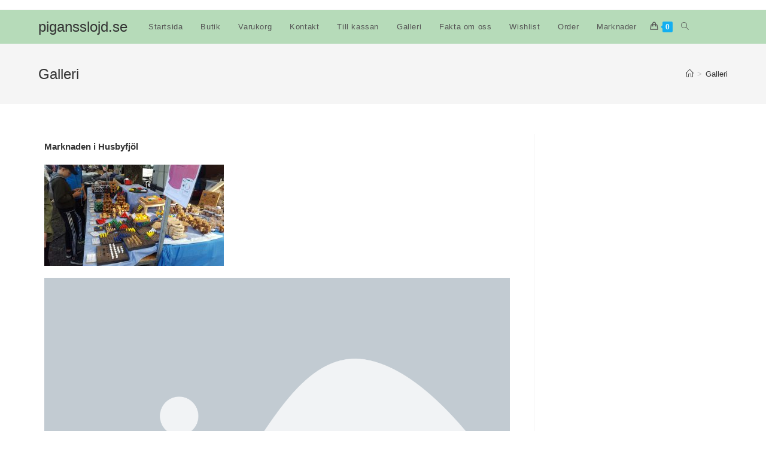

--- FILE ---
content_type: text/html; charset=UTF-8
request_url: https://pigansslojd.se/?page_id=57
body_size: 16158
content:
<!DOCTYPE html>
<html class="html" lang="sv-SE">
<head>
	<meta charset="UTF-8">
	<link rel="profile" href="https://gmpg.org/xfn/11">

	<title>Galleri &#8211; pigansslojd.se</title>
<meta name='robots' content='max-image-preview:large' />
<script>window._wca = window._wca || [];</script>
<meta name="viewport" content="width=device-width, initial-scale=1"><link rel='dns-prefetch' href='//stats.wp.com' />
<link rel='dns-prefetch' href='//secure.gravatar.com' />
<link rel='dns-prefetch' href='//v0.wordpress.com' />
<link rel='dns-prefetch' href='//c0.wp.com' />
<link rel="alternate" type="application/rss+xml" title="pigansslojd.se &raquo; Webbflöde" href="https://pigansslojd.se/?feed=rss2" />
<link rel="alternate" title="oEmbed (JSON)" type="application/json+oembed" href="https://pigansslojd.se/index.php?rest_route=%2Foembed%2F1.0%2Fembed&#038;url=https%3A%2F%2Fpigansslojd.se%2F%3Fpage_id%3D57" />
<link rel="alternate" title="oEmbed (XML)" type="text/xml+oembed" href="https://pigansslojd.se/index.php?rest_route=%2Foembed%2F1.0%2Fembed&#038;url=https%3A%2F%2Fpigansslojd.se%2F%3Fpage_id%3D57&#038;format=xml" />
<style id='wp-img-auto-sizes-contain-inline-css'>
img:is([sizes=auto i],[sizes^="auto," i]){contain-intrinsic-size:3000px 1500px}
/*# sourceURL=wp-img-auto-sizes-contain-inline-css */
</style>
<style id='wp-emoji-styles-inline-css'>

	img.wp-smiley, img.emoji {
		display: inline !important;
		border: none !important;
		box-shadow: none !important;
		height: 1em !important;
		width: 1em !important;
		margin: 0 0.07em !important;
		vertical-align: -0.1em !important;
		background: none !important;
		padding: 0 !important;
	}
/*# sourceURL=wp-emoji-styles-inline-css */
</style>
<style id='classic-theme-styles-inline-css'>
/*! This file is auto-generated */
.wp-block-button__link{color:#fff;background-color:#32373c;border-radius:9999px;box-shadow:none;text-decoration:none;padding:calc(.667em + 2px) calc(1.333em + 2px);font-size:1.125em}.wp-block-file__button{background:#32373c;color:#fff;text-decoration:none}
/*# sourceURL=/wp-includes/css/classic-themes.min.css */
</style>
<link rel='stylesheet' id='mediaelement-css' href='https://c0.wp.com/c/6.9/wp-includes/js/mediaelement/mediaelementplayer-legacy.min.css' media='all' />
<link rel='stylesheet' id='wp-mediaelement-css' href='https://c0.wp.com/c/6.9/wp-includes/js/mediaelement/wp-mediaelement.min.css' media='all' />
<style id='global-styles-inline-css'>
:root{--wp--preset--aspect-ratio--square: 1;--wp--preset--aspect-ratio--4-3: 4/3;--wp--preset--aspect-ratio--3-4: 3/4;--wp--preset--aspect-ratio--3-2: 3/2;--wp--preset--aspect-ratio--2-3: 2/3;--wp--preset--aspect-ratio--16-9: 16/9;--wp--preset--aspect-ratio--9-16: 9/16;--wp--preset--color--black: #000000;--wp--preset--color--cyan-bluish-gray: #abb8c3;--wp--preset--color--white: #ffffff;--wp--preset--color--pale-pink: #f78da7;--wp--preset--color--vivid-red: #cf2e2e;--wp--preset--color--luminous-vivid-orange: #ff6900;--wp--preset--color--luminous-vivid-amber: #fcb900;--wp--preset--color--light-green-cyan: #7bdcb5;--wp--preset--color--vivid-green-cyan: #00d084;--wp--preset--color--pale-cyan-blue: #8ed1fc;--wp--preset--color--vivid-cyan-blue: #0693e3;--wp--preset--color--vivid-purple: #9b51e0;--wp--preset--gradient--vivid-cyan-blue-to-vivid-purple: linear-gradient(135deg,rgb(6,147,227) 0%,rgb(155,81,224) 100%);--wp--preset--gradient--light-green-cyan-to-vivid-green-cyan: linear-gradient(135deg,rgb(122,220,180) 0%,rgb(0,208,130) 100%);--wp--preset--gradient--luminous-vivid-amber-to-luminous-vivid-orange: linear-gradient(135deg,rgb(252,185,0) 0%,rgb(255,105,0) 100%);--wp--preset--gradient--luminous-vivid-orange-to-vivid-red: linear-gradient(135deg,rgb(255,105,0) 0%,rgb(207,46,46) 100%);--wp--preset--gradient--very-light-gray-to-cyan-bluish-gray: linear-gradient(135deg,rgb(238,238,238) 0%,rgb(169,184,195) 100%);--wp--preset--gradient--cool-to-warm-spectrum: linear-gradient(135deg,rgb(74,234,220) 0%,rgb(151,120,209) 20%,rgb(207,42,186) 40%,rgb(238,44,130) 60%,rgb(251,105,98) 80%,rgb(254,248,76) 100%);--wp--preset--gradient--blush-light-purple: linear-gradient(135deg,rgb(255,206,236) 0%,rgb(152,150,240) 100%);--wp--preset--gradient--blush-bordeaux: linear-gradient(135deg,rgb(254,205,165) 0%,rgb(254,45,45) 50%,rgb(107,0,62) 100%);--wp--preset--gradient--luminous-dusk: linear-gradient(135deg,rgb(255,203,112) 0%,rgb(199,81,192) 50%,rgb(65,88,208) 100%);--wp--preset--gradient--pale-ocean: linear-gradient(135deg,rgb(255,245,203) 0%,rgb(182,227,212) 50%,rgb(51,167,181) 100%);--wp--preset--gradient--electric-grass: linear-gradient(135deg,rgb(202,248,128) 0%,rgb(113,206,126) 100%);--wp--preset--gradient--midnight: linear-gradient(135deg,rgb(2,3,129) 0%,rgb(40,116,252) 100%);--wp--preset--font-size--small: 13px;--wp--preset--font-size--medium: 20px;--wp--preset--font-size--large: 36px;--wp--preset--font-size--x-large: 42px;--wp--preset--spacing--20: 0.44rem;--wp--preset--spacing--30: 0.67rem;--wp--preset--spacing--40: 1rem;--wp--preset--spacing--50: 1.5rem;--wp--preset--spacing--60: 2.25rem;--wp--preset--spacing--70: 3.38rem;--wp--preset--spacing--80: 5.06rem;--wp--preset--shadow--natural: 6px 6px 9px rgba(0, 0, 0, 0.2);--wp--preset--shadow--deep: 12px 12px 50px rgba(0, 0, 0, 0.4);--wp--preset--shadow--sharp: 6px 6px 0px rgba(0, 0, 0, 0.2);--wp--preset--shadow--outlined: 6px 6px 0px -3px rgb(255, 255, 255), 6px 6px rgb(0, 0, 0);--wp--preset--shadow--crisp: 6px 6px 0px rgb(0, 0, 0);}:where(.is-layout-flex){gap: 0.5em;}:where(.is-layout-grid){gap: 0.5em;}body .is-layout-flex{display: flex;}.is-layout-flex{flex-wrap: wrap;align-items: center;}.is-layout-flex > :is(*, div){margin: 0;}body .is-layout-grid{display: grid;}.is-layout-grid > :is(*, div){margin: 0;}:where(.wp-block-columns.is-layout-flex){gap: 2em;}:where(.wp-block-columns.is-layout-grid){gap: 2em;}:where(.wp-block-post-template.is-layout-flex){gap: 1.25em;}:where(.wp-block-post-template.is-layout-grid){gap: 1.25em;}.has-black-color{color: var(--wp--preset--color--black) !important;}.has-cyan-bluish-gray-color{color: var(--wp--preset--color--cyan-bluish-gray) !important;}.has-white-color{color: var(--wp--preset--color--white) !important;}.has-pale-pink-color{color: var(--wp--preset--color--pale-pink) !important;}.has-vivid-red-color{color: var(--wp--preset--color--vivid-red) !important;}.has-luminous-vivid-orange-color{color: var(--wp--preset--color--luminous-vivid-orange) !important;}.has-luminous-vivid-amber-color{color: var(--wp--preset--color--luminous-vivid-amber) !important;}.has-light-green-cyan-color{color: var(--wp--preset--color--light-green-cyan) !important;}.has-vivid-green-cyan-color{color: var(--wp--preset--color--vivid-green-cyan) !important;}.has-pale-cyan-blue-color{color: var(--wp--preset--color--pale-cyan-blue) !important;}.has-vivid-cyan-blue-color{color: var(--wp--preset--color--vivid-cyan-blue) !important;}.has-vivid-purple-color{color: var(--wp--preset--color--vivid-purple) !important;}.has-black-background-color{background-color: var(--wp--preset--color--black) !important;}.has-cyan-bluish-gray-background-color{background-color: var(--wp--preset--color--cyan-bluish-gray) !important;}.has-white-background-color{background-color: var(--wp--preset--color--white) !important;}.has-pale-pink-background-color{background-color: var(--wp--preset--color--pale-pink) !important;}.has-vivid-red-background-color{background-color: var(--wp--preset--color--vivid-red) !important;}.has-luminous-vivid-orange-background-color{background-color: var(--wp--preset--color--luminous-vivid-orange) !important;}.has-luminous-vivid-amber-background-color{background-color: var(--wp--preset--color--luminous-vivid-amber) !important;}.has-light-green-cyan-background-color{background-color: var(--wp--preset--color--light-green-cyan) !important;}.has-vivid-green-cyan-background-color{background-color: var(--wp--preset--color--vivid-green-cyan) !important;}.has-pale-cyan-blue-background-color{background-color: var(--wp--preset--color--pale-cyan-blue) !important;}.has-vivid-cyan-blue-background-color{background-color: var(--wp--preset--color--vivid-cyan-blue) !important;}.has-vivid-purple-background-color{background-color: var(--wp--preset--color--vivid-purple) !important;}.has-black-border-color{border-color: var(--wp--preset--color--black) !important;}.has-cyan-bluish-gray-border-color{border-color: var(--wp--preset--color--cyan-bluish-gray) !important;}.has-white-border-color{border-color: var(--wp--preset--color--white) !important;}.has-pale-pink-border-color{border-color: var(--wp--preset--color--pale-pink) !important;}.has-vivid-red-border-color{border-color: var(--wp--preset--color--vivid-red) !important;}.has-luminous-vivid-orange-border-color{border-color: var(--wp--preset--color--luminous-vivid-orange) !important;}.has-luminous-vivid-amber-border-color{border-color: var(--wp--preset--color--luminous-vivid-amber) !important;}.has-light-green-cyan-border-color{border-color: var(--wp--preset--color--light-green-cyan) !important;}.has-vivid-green-cyan-border-color{border-color: var(--wp--preset--color--vivid-green-cyan) !important;}.has-pale-cyan-blue-border-color{border-color: var(--wp--preset--color--pale-cyan-blue) !important;}.has-vivid-cyan-blue-border-color{border-color: var(--wp--preset--color--vivid-cyan-blue) !important;}.has-vivid-purple-border-color{border-color: var(--wp--preset--color--vivid-purple) !important;}.has-vivid-cyan-blue-to-vivid-purple-gradient-background{background: var(--wp--preset--gradient--vivid-cyan-blue-to-vivid-purple) !important;}.has-light-green-cyan-to-vivid-green-cyan-gradient-background{background: var(--wp--preset--gradient--light-green-cyan-to-vivid-green-cyan) !important;}.has-luminous-vivid-amber-to-luminous-vivid-orange-gradient-background{background: var(--wp--preset--gradient--luminous-vivid-amber-to-luminous-vivid-orange) !important;}.has-luminous-vivid-orange-to-vivid-red-gradient-background{background: var(--wp--preset--gradient--luminous-vivid-orange-to-vivid-red) !important;}.has-very-light-gray-to-cyan-bluish-gray-gradient-background{background: var(--wp--preset--gradient--very-light-gray-to-cyan-bluish-gray) !important;}.has-cool-to-warm-spectrum-gradient-background{background: var(--wp--preset--gradient--cool-to-warm-spectrum) !important;}.has-blush-light-purple-gradient-background{background: var(--wp--preset--gradient--blush-light-purple) !important;}.has-blush-bordeaux-gradient-background{background: var(--wp--preset--gradient--blush-bordeaux) !important;}.has-luminous-dusk-gradient-background{background: var(--wp--preset--gradient--luminous-dusk) !important;}.has-pale-ocean-gradient-background{background: var(--wp--preset--gradient--pale-ocean) !important;}.has-electric-grass-gradient-background{background: var(--wp--preset--gradient--electric-grass) !important;}.has-midnight-gradient-background{background: var(--wp--preset--gradient--midnight) !important;}.has-small-font-size{font-size: var(--wp--preset--font-size--small) !important;}.has-medium-font-size{font-size: var(--wp--preset--font-size--medium) !important;}.has-large-font-size{font-size: var(--wp--preset--font-size--large) !important;}.has-x-large-font-size{font-size: var(--wp--preset--font-size--x-large) !important;}
:where(.wp-block-post-template.is-layout-flex){gap: 1.25em;}:where(.wp-block-post-template.is-layout-grid){gap: 1.25em;}
:where(.wp-block-term-template.is-layout-flex){gap: 1.25em;}:where(.wp-block-term-template.is-layout-grid){gap: 1.25em;}
:where(.wp-block-columns.is-layout-flex){gap: 2em;}:where(.wp-block-columns.is-layout-grid){gap: 2em;}
:root :where(.wp-block-pullquote){font-size: 1.5em;line-height: 1.6;}
/*# sourceURL=global-styles-inline-css */
</style>
<link rel='stylesheet' id='contact-form-7-css' href='https://pigansslojd.se/wp-content/plugins/contact-form-7/includes/css/styles.css?ver=5.6.4' media='all' />
<style id='woocommerce-inline-inline-css'>
.woocommerce form .form-row .required { visibility: visible; }
/*# sourceURL=woocommerce-inline-inline-css */
</style>
<link rel='stylesheet' id='woo-variation-swatches-css' href='https://pigansslojd.se/wp-content/plugins/woo-variation-swatches/assets/css/frontend.min.css?ver=1668626531' media='all' />
<style id='woo-variation-swatches-inline-css'>
:root {
--wvs-tick:url("data:image/svg+xml;utf8,%3Csvg filter='drop-shadow(0px 0px 2px rgb(0 0 0 / .8))' xmlns='http://www.w3.org/2000/svg'  viewBox='0 0 30 30'%3E%3Cpath fill='none' stroke='%23ffffff' stroke-linecap='round' stroke-linejoin='round' stroke-width='4' d='M4 16L11 23 27 7'/%3E%3C/svg%3E");

--wvs-cross:url("data:image/svg+xml;utf8,%3Csvg filter='drop-shadow(0px 0px 5px rgb(255 255 255 / .6))' xmlns='http://www.w3.org/2000/svg' width='72px' height='72px' viewBox='0 0 24 24'%3E%3Cpath fill='none' stroke='%23ff0000' stroke-linecap='round' stroke-width='0.6' d='M5 5L19 19M19 5L5 19'/%3E%3C/svg%3E");
--wvs-single-product-item-width:30px;
--wvs-single-product-item-height:30px;
--wvs-single-product-item-font-size:16px}
/*# sourceURL=woo-variation-swatches-inline-css */
</style>
<link rel='stylesheet' id='wc-gateway-ppec-frontend-css' href='https://pigansslojd.se/wp-content/plugins/woocommerce-gateway-paypal-express-checkout/assets/css/wc-gateway-ppec-frontend.css?ver=2.1.3' media='all' />
<link rel='preload' as='font' type='font/woff2' crossorigin='anonymous' id='tinvwl-webfont-font-css' href='https://pigansslojd.se/wp-content/plugins/ti-woocommerce-wishlist/assets/fonts/tinvwl-webfont.woff2?ver=xu2uyi' media='all' />
<link rel='stylesheet' id='tinvwl-webfont-css' href='https://pigansslojd.se/wp-content/plugins/ti-woocommerce-wishlist/assets/css/webfont.min.css?ver=2.0.13' media='all' />
<link rel='stylesheet' id='tinvwl-css' href='https://pigansslojd.se/wp-content/plugins/ti-woocommerce-wishlist/assets/css/public.min.css?ver=2.0.13' media='all' />
<link rel='stylesheet' id='oceanwp-woo-mini-cart-css' href='https://pigansslojd.se/wp-content/themes/oceanwp/assets/css/woo/woo-mini-cart.min.css?ver=6.9' media='all' />
<link rel='stylesheet' id='font-awesome-css' href='https://pigansslojd.se/wp-content/themes/oceanwp/assets/fonts/fontawesome/css/all.min.css?ver=5.15.1' media='all' />
<link rel='stylesheet' id='simple-line-icons-css' href='https://pigansslojd.se/wp-content/themes/oceanwp/assets/css/third/simple-line-icons.min.css?ver=2.4.0' media='all' />
<link rel='stylesheet' id='oceanwp-style-css' href='https://pigansslojd.se/wp-content/themes/oceanwp/assets/css/style.min.css?ver=3.3.6' media='all' />
<link rel='stylesheet' id='elementor-icons-css' href='https://pigansslojd.se/wp-content/plugins/elementor/assets/lib/eicons/css/elementor-icons.min.css?ver=5.46.0' media='all' />
<link rel='stylesheet' id='elementor-frontend-css' href='https://pigansslojd.se/wp-content/plugins/elementor/assets/css/frontend.min.css?ver=3.34.2' media='all' />
<link rel='stylesheet' id='elementor-post-2135-css' href='https://pigansslojd.se/wp-content/uploads/elementor/css/post-2135.css?ver=1768915852' media='all' />
<link rel='stylesheet' id='swiper-css' href='https://pigansslojd.se/wp-content/plugins/elementor/assets/lib/swiper/v8/css/swiper.min.css?ver=8.4.5' media='all' />
<link rel='stylesheet' id='e-swiper-css' href='https://pigansslojd.se/wp-content/plugins/elementor/assets/css/conditionals/e-swiper.min.css?ver=3.34.2' media='all' />
<link rel='stylesheet' id='widget-image-css' href='https://pigansslojd.se/wp-content/plugins/elementor/assets/css/widget-image.min.css?ver=3.34.2' media='all' />
<link rel='stylesheet' id='elementor-post-57-css' href='https://pigansslojd.se/wp-content/uploads/elementor/css/post-57.css?ver=1768957298' media='all' />
<link rel='stylesheet' id='oceanwp-woocommerce-css' href='https://pigansslojd.se/wp-content/themes/oceanwp/assets/css/woo/woocommerce.min.css?ver=6.9' media='all' />
<link rel='stylesheet' id='oceanwp-woo-star-font-css' href='https://pigansslojd.se/wp-content/themes/oceanwp/assets/css/woo/woo-star-font.min.css?ver=6.9' media='all' />
<link rel='stylesheet' id='oceanwp-woo-quick-view-css' href='https://pigansslojd.se/wp-content/themes/oceanwp/assets/css/woo/woo-quick-view.min.css?ver=6.9' media='all' />
<link rel='stylesheet' id='oceanwp-wishlist-css' href='https://pigansslojd.se/wp-content/themes/oceanwp/assets/css/woo/wishlist.min.css?ver=6.9' media='all' />
<link rel='stylesheet' id='ops-product-share-style-css' href='https://pigansslojd.se/wp-content/plugins/ocean-product-sharing/assets/css/style.min.css?ver=6.9' media='all' />
<link rel='stylesheet' id='oss-social-share-style-css' href='https://pigansslojd.se/wp-content/plugins/ocean-social-sharing/assets/css/style.min.css?ver=6.9' media='all' />
<link rel='stylesheet' id='elementor-gf-local-roboto-css' href='http://pigansslojd.se/wp-content/uploads/elementor/google-fonts/css/roboto.css?ver=1742259968' media='all' />
<link rel='stylesheet' id='elementor-gf-local-robotoslab-css' href='http://pigansslojd.se/wp-content/uploads/elementor/google-fonts/css/robotoslab.css?ver=1742259980' media='all' />
<link rel='stylesheet' id='jetpack_css-css' href='https://c0.wp.com/p/jetpack/11.5.3/css/jetpack.css' media='all' />
<script type="text/template" id="tmpl-variation-template">
	<div class="woocommerce-variation-description">{{{ data.variation.variation_description }}}</div>
	<div class="woocommerce-variation-price">{{{ data.variation.price_html }}}</div>
	<div class="woocommerce-variation-availability">{{{ data.variation.availability_html }}}</div>
</script>
<script type="text/template" id="tmpl-unavailable-variation-template">
	<p>Sorry, this product is unavailable. Please choose a different combination.</p>
</script>
<script src="https://c0.wp.com/c/6.9/wp-includes/js/jquery/jquery.min.js" id="jquery-core-js"></script>
<script src="https://c0.wp.com/c/6.9/wp-includes/js/jquery/jquery-migrate.min.js" id="jquery-migrate-js"></script>
<script defer src="https://stats.wp.com/s-202604.js" id="woocommerce-analytics-js"></script>
<link rel="https://api.w.org/" href="https://pigansslojd.se/index.php?rest_route=/" /><link rel="alternate" title="JSON" type="application/json" href="https://pigansslojd.se/index.php?rest_route=/wp/v2/pages/57" /><link rel="EditURI" type="application/rsd+xml" title="RSD" href="https://pigansslojd.se/xmlrpc.php?rsd" />
<meta name="generator" content="WordPress 6.9" />
<meta name="generator" content="WooCommerce 7.1.0" />
<link rel="canonical" href="https://pigansslojd.se/?page_id=57" />
<link rel='shortlink' href='https://wp.me/PaFRgc-V' />
	<style>img#wpstats{display:none}</style>
			<noscript><style>.woocommerce-product-gallery{ opacity: 1 !important; }</style></noscript>
	<meta name="generator" content="Elementor 3.34.2; features: additional_custom_breakpoints; settings: css_print_method-external, google_font-enabled, font_display-auto">
			<style>
				.e-con.e-parent:nth-of-type(n+4):not(.e-lazyloaded):not(.e-no-lazyload),
				.e-con.e-parent:nth-of-type(n+4):not(.e-lazyloaded):not(.e-no-lazyload) * {
					background-image: none !important;
				}
				@media screen and (max-height: 1024px) {
					.e-con.e-parent:nth-of-type(n+3):not(.e-lazyloaded):not(.e-no-lazyload),
					.e-con.e-parent:nth-of-type(n+3):not(.e-lazyloaded):not(.e-no-lazyload) * {
						background-image: none !important;
					}
				}
				@media screen and (max-height: 640px) {
					.e-con.e-parent:nth-of-type(n+2):not(.e-lazyloaded):not(.e-no-lazyload),
					.e-con.e-parent:nth-of-type(n+2):not(.e-lazyloaded):not(.e-no-lazyload) * {
						background-image: none !important;
					}
				}
			</style>
			
<!-- Jetpack Open Graph Tags -->
<meta property="og:type" content="article" />
<meta property="og:title" content="Galleri" />
<meta property="og:url" content="https://pigansslojd.se/?page_id=57" />
<meta property="og:description" content="Kinaschack Schackspel" />
<meta property="article:published_time" content="2019-02-01T01:31:46+00:00" />
<meta property="article:modified_time" content="2023-02-12T14:00:04+00:00" />
<meta property="og:site_name" content="pigansslojd.se" />
<meta property="og:image" content="http://pigansslojd.se/wp-content/uploads/2023/02/bild-1024x768.png" />
<meta property="og:image:width" content="1024" />
<meta property="og:image:height" content="768" />
<meta property="og:image:alt" content="" />
<meta property="og:locale" content="sv_SE" />
<meta name="twitter:text:title" content="Galleri" />
<meta name="twitter:image" content="http://pigansslojd.se/wp-content/uploads/2023/02/bild-1024x768.png?w=640" />
<meta name="twitter:card" content="summary_large_image" />

<!-- End Jetpack Open Graph Tags -->
<!-- OceanWP CSS -->
<style type="text/css">
/* Header CSS */#site-logo #site-logo-inner,.oceanwp-social-menu .social-menu-inner,#site-header.full_screen-header .menu-bar-inner,.after-header-content .after-header-content-inner{height:56px}#site-navigation-wrap .dropdown-menu >li >a,.oceanwp-mobile-menu-icon a,.mobile-menu-close,.after-header-content-inner >a{line-height:56px}#site-header,.has-transparent-header .is-sticky #site-header,.has-vh-transparent .is-sticky #site-header.vertical-header,#searchform-header-replace{background-color:#7d2289}#site-header.has-header-media .overlay-header-media{background-color:#b6dbb9}#site-navigation-wrap .dropdown-menu >li >a{padding:0 7px}.dropdown-menu .sub-menu{min-width:350px}.dropdown-menu .sub-menu,#searchform-dropdown,.current-shop-items-dropdown{border-color:#a50d4a}/* Header Image CSS */#site-header{background-image:url(https://pigansslojd.se/wp-content/uploads/2019/02/insektsladatva-1.jpg)}/* Sidebar CSS */.widget-area{background-color:rgba(255,255,255,0.03)}.widget-area{padding:0 0 0 49px!important}.widget-area .sidebar-box{background-color:#f7f7f7}.widget-area .sidebar-box{padding:4px 156px 0 30px}.widget-area .sidebar-box,.separate-layout .sidebar-box{margin-bottom:36px}.widget-title{border-color:#000000}/* WooCommerce CSS */#owp-checkout-timeline .timeline-step{color:#cccccc}#owp-checkout-timeline .timeline-step{border-color:#cccccc}
</style></head>

<body class="wp-singular page-template-default page page-id-57 wp-embed-responsive wp-theme-oceanwp theme-oceanwp woocommerce-no-js woo-variation-swatches wvs-behavior-blur wvs-theme-oceanwp wvs-show-label wvs-tooltip tinvwl-theme-style oceanwp-theme dropdown-mobile no-header-border default-breakpoint has-sidebar content-right-sidebar has-topbar has-breadcrumbs has-grid-list account-original-style elementor-default elementor-kit-2135 elementor-page elementor-page-57" itemscope="itemscope" itemtype="https://schema.org/WebPage">

	
	
	<div id="outer-wrap" class="site clr">

		<a class="skip-link screen-reader-text" href="#main">Hoppa till innehållet</a>

		
		<div id="wrap" class="clr">

			

<div id="top-bar-wrap" class="clr">

	<div id="top-bar" class="clr container has-no-content">

		
		<div id="top-bar-inner" class="clr">

			

		</div><!-- #top-bar-inner -->

		
	</div><!-- #top-bar -->

</div><!-- #top-bar-wrap -->


			
<header id="site-header" class="minimal-header left-menu has-header-media effect-ten clr" data-height="56" itemscope="itemscope" itemtype="https://schema.org/WPHeader" role="banner">

	
					
			<div id="site-header-inner" class="clr container">

				
				

<div id="site-logo" class="clr" itemscope itemtype="https://schema.org/Brand" >

	
	<div id="site-logo-inner" class="clr">

						<a href="https://pigansslojd.se/" rel="home" class="site-title site-logo-text"  style=color:#;>pigansslojd.se</a>
				
	</div><!-- #site-logo-inner -->

	
	
</div><!-- #site-logo -->

			<div id="site-navigation-wrap" class="no-top-border clr">
			
			
			
			<nav id="site-navigation" class="navigation main-navigation clr" itemscope="itemscope" itemtype="https://schema.org/SiteNavigationElement" role="navigation" >

				<ul id="menu-huvudmeny" class="main-menu dropdown-menu sf-menu"><li id="menu-item-1578" class="menu-item menu-item-type-post_type menu-item-object-page menu-item-home menu-item-1578"><a href="https://pigansslojd.se/" class="menu-link"><span class="text-wrap">Startsida</span></a></li><li id="menu-item-971" class="menu-item menu-item-type-post_type menu-item-object-page menu-item-has-children dropdown menu-item-971"><a href="https://pigansslojd.se/?page_id=38" class="menu-link"><span class="text-wrap">Butik</span></a>
<ul class="sub-menu">
	<li id="menu-item-999" class="menu-item menu-item-type-taxonomy menu-item-object-product_cat menu-item-has-children dropdown menu-item-999"><a href="https://pigansslojd.se/?product_cat=entomologiska-produkter" class="menu-link"><span class="text-wrap">Entomologiska produkter</span></a>
	<ul class="sub-menu">
		<li id="menu-item-1141" class="menu-item menu-item-type-taxonomy menu-item-object-product_cat menu-item-1141"><a href="https://pigansslojd.se/?product_cat=insektslador" class="menu-link"><span class="text-wrap">Insektslådor</span></a></li>		<li id="menu-item-1053" class="menu-item menu-item-type-taxonomy menu-item-object-product_cat menu-item-1053"><a href="https://pigansslojd.se/?product_cat=insektsnalar" class="menu-link"><span class="text-wrap">Insektsnålar</span></a></li>		<li id="menu-item-1058" class="menu-item menu-item-type-taxonomy menu-item-object-product_cat menu-item-1058"><a href="https://pigansslojd.se/?product_cat=insektsskap" class="menu-link"><span class="text-wrap">Insektsskåp</span></a></li>		<li id="menu-item-1085" class="menu-item menu-item-type-taxonomy menu-item-object-product_cat menu-item-1085"><a href="https://pigansslojd.se/?product_cat=spannbrade" class="menu-link"><span class="text-wrap">Spännbräden</span></a></li>		<li id="menu-item-1123" class="menu-item menu-item-type-taxonomy menu-item-object-product_cat menu-item-1123"><a href="https://pigansslojd.se/?product_cat=plastazote" class="menu-link"><span class="text-wrap">Plastazote</span></a></li>		<li id="menu-item-1191" class="menu-item menu-item-type-taxonomy menu-item-object-product_cat menu-item-1191"><a href="https://pigansslojd.se/?product_cat=pergaminpapper" class="menu-link"><span class="text-wrap">Pergaminpapper</span></a></li>		<li id="menu-item-1156" class="menu-item menu-item-type-taxonomy menu-item-object-product_cat menu-item-1156"><a href="https://pigansslojd.se/?product_cat=monteringslappar" class="menu-link"><span class="text-wrap">Monteringslappar</span></a></li>		<li id="menu-item-1201" class="menu-item menu-item-type-taxonomy menu-item-object-product_cat menu-item-1201"><a href="https://pigansslojd.se/?product_cat=knappnalar" class="menu-link"><span class="text-wrap">Knappnålar</span></a></li>		<li id="menu-item-1066" class="menu-item menu-item-type-taxonomy menu-item-object-product_cat menu-item-1066"><a href="https://pigansslojd.se/?product_cat=mikrostift" class="menu-link"><span class="text-wrap">Mikrostift</span></a></li>		<li id="menu-item-1207" class="menu-item menu-item-type-taxonomy menu-item-object-product_cat menu-item-1207"><a href="https://pigansslojd.se/?product_cat=etikettstift" class="menu-link"><span class="text-wrap">Etikettstift</span></a></li>		<li id="menu-item-1205" class="menu-item menu-item-type-taxonomy menu-item-object-product_cat menu-item-1205"><a href="https://pigansslojd.se/?product_cat=unitboxar" class="menu-link"><span class="text-wrap">Unitboxar</span></a></li>		<li id="menu-item-1209" class="menu-item menu-item-type-taxonomy menu-item-object-product_cat menu-item-1209"><a href="https://pigansslojd.se/?product_cat=kuvert-fjarilar" class="menu-link"><span class="text-wrap">Kuvert för fjärilar</span></a></li>		<li id="menu-item-1448" class="menu-item menu-item-type-post_type menu-item-object-product menu-item-1448"><a href="https://pigansslojd.se/?product=bihotell" class="menu-link"><span class="text-wrap">Bihotell</span></a></li>		<li id="menu-item-1761" class="menu-item menu-item-type-taxonomy menu-item-object-product_cat menu-item-1761"><a href="https://pigansslojd.se/?product_cat=handtag-och-knoppar" class="menu-link"><span class="text-wrap">Handtag och knoppar</span></a></li>		<li id="menu-item-1626" class="menu-item menu-item-type-taxonomy menu-item-object-product_cat menu-item-1626"><a href="https://pigansslojd.se/?product_cat=etylacetat-entomologiska-produkter" class="menu-link"><span class="text-wrap">Etylacetat</span></a></li>	</ul>
</li>	<li id="menu-item-1001" class="menu-item menu-item-type-taxonomy menu-item-object-product_cat menu-item-1001"><a href="https://pigansslojd.se/?product_cat=spel" class="menu-link"><span class="text-wrap">Spel</span></a></li>	<li id="menu-item-1003" class="menu-item menu-item-type-taxonomy menu-item-object-product_cat menu-item-1003"><a href="https://pigansslojd.se/?product_cat=reppussel" class="menu-link"><span class="text-wrap">Reppussel</span></a></li>	<li id="menu-item-1012" class="menu-item menu-item-type-taxonomy menu-item-object-product_cat menu-item-has-children dropdown menu-item-1012"><a href="https://pigansslojd.se/?product_cat=ovriga-produkter" class="menu-link"><span class="text-wrap">Övriga produkter</span></a>
	<ul class="sub-menu">
		<li id="menu-item-1127" class="menu-item menu-item-type-taxonomy menu-item-object-product_cat menu-item-1127"><a href="https://pigansslojd.se/?product_cat=vaxtpress" class="menu-link"><span class="text-wrap">Växtpress</span></a></li>		<li id="menu-item-1489" class="menu-item menu-item-type-taxonomy menu-item-object-product_tag menu-item-1489"><a href="https://pigansslojd.se/?product_tag=rutram" class="menu-link"><span class="text-wrap">rutram</span></a></li>		<li id="menu-item-1542" class="menu-item menu-item-type-post_type menu-item-object-product menu-item-1542"><a href="https://pigansslojd.se/?product=braspall" class="menu-link"><span class="text-wrap">Braspall</span></a></li>		<li id="menu-item-1613" class="menu-item menu-item-type-taxonomy menu-item-object-product_cat menu-item-1613"><a href="https://pigansslojd.se/?product_cat=nyckelhallare" class="menu-link"><span class="text-wrap">Nyckelhållare</span></a></li>		<li id="menu-item-1629" class="menu-item menu-item-type-taxonomy menu-item-object-product_cat menu-item-1629"><a href="https://pigansslojd.se/?product_cat=potatissticka" class="menu-link"><span class="text-wrap">Potatissticka</span></a></li>		<li id="menu-item-2191" class="menu-item menu-item-type-taxonomy menu-item-object-product_cat menu-item-2191"><a href="https://pigansslojd.se/?product_cat=grytunderlagg" class="menu-link"><span class="text-wrap">Grytunderlägg</span></a></li>	</ul>
</li>	<li id="menu-item-1303" class="menu-item menu-item-type-taxonomy menu-item-object-product_cat menu-item-1303"><a href="https://pigansslojd.se/?product_cat=pussel" class="menu-link"><span class="text-wrap">Pussel</span></a></li></ul>
</li><li id="menu-item-931" class="menu-item menu-item-type-post_type menu-item-object-page menu-item-931"><a href="https://pigansslojd.se/?page_id=50" class="menu-link"><span class="text-wrap">Varukorg</span></a></li><li id="menu-item-907" class="menu-item menu-item-type-post_type menu-item-object-page menu-item-907"><a href="https://pigansslojd.se/?page_id=34" class="menu-link"><span class="text-wrap">Kontakt</span></a></li><li id="menu-item-905" class="menu-item menu-item-type-post_type menu-item-object-page menu-item-905"><a href="https://pigansslojd.se/?page_id=51" class="menu-link"><span class="text-wrap">Till kassan</span></a></li><li id="menu-item-954" class="menu-item menu-item-type-post_type menu-item-object-page current-menu-item page_item page-item-57 current_page_item menu-item-954"><a href="https://pigansslojd.se/?page_id=57" class="menu-link"><span class="text-wrap">Galleri</span></a></li><li id="menu-item-1604" class="menu-item menu-item-type-post_type menu-item-object-page menu-item-1604"><a href="https://pigansslojd.se/?page_id=1600" class="menu-link"><span class="text-wrap">Fakta om oss</span></a></li><li id="menu-item-973" class="menu-item menu-item-type-post_type menu-item-object-page menu-item-973"><a href="https://pigansslojd.se/?page_id=972" class="menu-link"><span class="text-wrap">Wishlist</span></a></li><li id="menu-item-1107" class="menu-item menu-item-type-post_type menu-item-object-page menu-item-1107"><a href="https://pigansslojd.se/?page_id=1106" class="menu-link"><span class="text-wrap">Order</span></a></li><li id="menu-item-1662" class="menu-item menu-item-type-post_type menu-item-object-page menu-item-1662"><a href="https://pigansslojd.se/?page_id=1606" class="menu-link"><span class="text-wrap">Marknader</span></a></li>
			<li class="woo-menu-icon wcmenucart-toggle-drop_down toggle-cart-widget">
				
			<a href="https://pigansslojd.se/?page_id=39" class="wcmenucart">
				<span class="wcmenucart-count"><i class=" icon-handbag" aria-hidden="true" role="img"></i><span class="wcmenucart-details count">0</span></span>
			</a>

												<div class="current-shop-items-dropdown owp-mini-cart clr">
						<div class="current-shop-items-inner clr">
							<div class="widget woocommerce widget_shopping_cart"><div class="widget_shopping_cart_content"></div></div>						</div>
					</div>
							</li>

			<li class="search-toggle-li" ><a href="javascript:void(0)" class="site-search-toggle search-dropdown-toggle" aria-label="Search website"><i class=" icon-magnifier" aria-hidden="true" role="img"></i></a></li></ul>
<div id="searchform-dropdown" class="header-searchform-wrap clr" >
	
<form role="search" method="get" class="searchform" action="https://pigansslojd.se/">
	<label for="ocean-search-form-1">
		<span class="screen-reader-text">Sök på denna webbplats</span>
		<input type="search" id="ocean-search-form-1" class="field" autocomplete="off" placeholder="Sök" name="s">
			</label>
	</form>
</div><!-- #searchform-dropdown -->

			</nav><!-- #site-navigation -->

			
			
					</div><!-- #site-navigation-wrap -->
			
		
	
				
	
	<div class="oceanwp-mobile-menu-icon clr mobile-right">

		
		
		
			<a href="https://pigansslojd.se/?page_id=39" class="wcmenucart">
				<span class="wcmenucart-count"><i class=" icon-handbag" aria-hidden="true" role="img"></i><span class="wcmenucart-details count">0</span></span>
			</a>

			
		<a href="#" class="mobile-menu"  aria-label="Mobilmeny">
							<i class="fa fa-bars" aria-hidden="true"></i>
								<span class="oceanwp-text">Meny</span>
				<span class="oceanwp-close-text">Stäng</span>
						</a>

		
		
		
	</div><!-- #oceanwp-mobile-menu-navbar -->

	

			</div><!-- #site-header-inner -->

			
<div id="mobile-dropdown" class="clr" >

	<nav class="clr" itemscope="itemscope" itemtype="https://schema.org/SiteNavigationElement">

		
	<div id="mobile-nav" class="navigation clr">

		<ul id="menu-huvudmeny-1" class="menu"><li class="menu-item menu-item-type-post_type menu-item-object-page menu-item-home menu-item-1578"><a href="https://pigansslojd.se/">Startsida</a></li>
<li class="menu-item menu-item-type-post_type menu-item-object-page menu-item-has-children menu-item-971"><a href="https://pigansslojd.se/?page_id=38">Butik</a>
<ul class="sub-menu">
	<li class="menu-item menu-item-type-taxonomy menu-item-object-product_cat menu-item-has-children menu-item-999"><a href="https://pigansslojd.se/?product_cat=entomologiska-produkter">Entomologiska produkter</a>
	<ul class="sub-menu">
		<li class="menu-item menu-item-type-taxonomy menu-item-object-product_cat menu-item-1141"><a href="https://pigansslojd.se/?product_cat=insektslador">Insektslådor</a></li>
		<li class="menu-item menu-item-type-taxonomy menu-item-object-product_cat menu-item-1053"><a href="https://pigansslojd.se/?product_cat=insektsnalar">Insektsnålar</a></li>
		<li class="menu-item menu-item-type-taxonomy menu-item-object-product_cat menu-item-1058"><a href="https://pigansslojd.se/?product_cat=insektsskap">Insektsskåp</a></li>
		<li class="menu-item menu-item-type-taxonomy menu-item-object-product_cat menu-item-1085"><a href="https://pigansslojd.se/?product_cat=spannbrade">Spännbräden</a></li>
		<li class="menu-item menu-item-type-taxonomy menu-item-object-product_cat menu-item-1123"><a href="https://pigansslojd.se/?product_cat=plastazote">Plastazote</a></li>
		<li class="menu-item menu-item-type-taxonomy menu-item-object-product_cat menu-item-1191"><a href="https://pigansslojd.se/?product_cat=pergaminpapper">Pergaminpapper</a></li>
		<li class="menu-item menu-item-type-taxonomy menu-item-object-product_cat menu-item-1156"><a href="https://pigansslojd.se/?product_cat=monteringslappar">Monteringslappar</a></li>
		<li class="menu-item menu-item-type-taxonomy menu-item-object-product_cat menu-item-1201"><a href="https://pigansslojd.se/?product_cat=knappnalar">Knappnålar</a></li>
		<li class="menu-item menu-item-type-taxonomy menu-item-object-product_cat menu-item-1066"><a href="https://pigansslojd.se/?product_cat=mikrostift">Mikrostift</a></li>
		<li class="menu-item menu-item-type-taxonomy menu-item-object-product_cat menu-item-1207"><a href="https://pigansslojd.se/?product_cat=etikettstift">Etikettstift</a></li>
		<li class="menu-item menu-item-type-taxonomy menu-item-object-product_cat menu-item-1205"><a href="https://pigansslojd.se/?product_cat=unitboxar">Unitboxar</a></li>
		<li class="menu-item menu-item-type-taxonomy menu-item-object-product_cat menu-item-1209"><a href="https://pigansslojd.se/?product_cat=kuvert-fjarilar">Kuvert för fjärilar</a></li>
		<li class="menu-item menu-item-type-post_type menu-item-object-product menu-item-1448"><a href="https://pigansslojd.se/?product=bihotell">Bihotell</a></li>
		<li class="menu-item menu-item-type-taxonomy menu-item-object-product_cat menu-item-1761"><a href="https://pigansslojd.se/?product_cat=handtag-och-knoppar">Handtag och knoppar</a></li>
		<li class="menu-item menu-item-type-taxonomy menu-item-object-product_cat menu-item-1626"><a href="https://pigansslojd.se/?product_cat=etylacetat-entomologiska-produkter">Etylacetat</a></li>
	</ul>
</li>
	<li class="menu-item menu-item-type-taxonomy menu-item-object-product_cat menu-item-1001"><a href="https://pigansslojd.se/?product_cat=spel">Spel</a></li>
	<li class="menu-item menu-item-type-taxonomy menu-item-object-product_cat menu-item-1003"><a href="https://pigansslojd.se/?product_cat=reppussel">Reppussel</a></li>
	<li class="menu-item menu-item-type-taxonomy menu-item-object-product_cat menu-item-has-children menu-item-1012"><a href="https://pigansslojd.se/?product_cat=ovriga-produkter">Övriga produkter</a>
	<ul class="sub-menu">
		<li class="menu-item menu-item-type-taxonomy menu-item-object-product_cat menu-item-1127"><a href="https://pigansslojd.se/?product_cat=vaxtpress">Växtpress</a></li>
		<li class="menu-item menu-item-type-taxonomy menu-item-object-product_tag menu-item-1489"><a href="https://pigansslojd.se/?product_tag=rutram">rutram</a></li>
		<li class="menu-item menu-item-type-post_type menu-item-object-product menu-item-1542"><a href="https://pigansslojd.se/?product=braspall">Braspall</a></li>
		<li class="menu-item menu-item-type-taxonomy menu-item-object-product_cat menu-item-1613"><a href="https://pigansslojd.se/?product_cat=nyckelhallare">Nyckelhållare</a></li>
		<li class="menu-item menu-item-type-taxonomy menu-item-object-product_cat menu-item-1629"><a href="https://pigansslojd.se/?product_cat=potatissticka">Potatissticka</a></li>
		<li class="menu-item menu-item-type-taxonomy menu-item-object-product_cat menu-item-2191"><a href="https://pigansslojd.se/?product_cat=grytunderlagg">Grytunderlägg</a></li>
	</ul>
</li>
	<li class="menu-item menu-item-type-taxonomy menu-item-object-product_cat menu-item-1303"><a href="https://pigansslojd.se/?product_cat=pussel">Pussel</a></li>
</ul>
</li>
<li class="menu-item menu-item-type-post_type menu-item-object-page menu-item-931"><a href="https://pigansslojd.se/?page_id=50">Varukorg</a></li>
<li class="menu-item menu-item-type-post_type menu-item-object-page menu-item-907"><a href="https://pigansslojd.se/?page_id=34">Kontakt</a></li>
<li class="menu-item menu-item-type-post_type menu-item-object-page menu-item-905"><a href="https://pigansslojd.se/?page_id=51">Till kassan</a></li>
<li class="menu-item menu-item-type-post_type menu-item-object-page current-menu-item page_item page-item-57 current_page_item menu-item-954"><a href="https://pigansslojd.se/?page_id=57" aria-current="page">Galleri</a></li>
<li class="menu-item menu-item-type-post_type menu-item-object-page menu-item-1604"><a href="https://pigansslojd.se/?page_id=1600">Fakta om oss</a></li>
<li class="menu-item menu-item-type-post_type menu-item-object-page menu-item-973"><a href="https://pigansslojd.se/?page_id=972">Wishlist</a></li>
<li class="menu-item menu-item-type-post_type menu-item-object-page menu-item-1107"><a href="https://pigansslojd.se/?page_id=1106">Order</a></li>
<li class="menu-item menu-item-type-post_type menu-item-object-page menu-item-1662"><a href="https://pigansslojd.se/?page_id=1606">Marknader</a></li>
</ul>
	</div>


<div id="mobile-menu-search" class="clr">
	<form aria-label="Sök på denna webbplats" method="get" action="https://pigansslojd.se/" class="mobile-searchform">
		<input aria-label="Infoga sökfråga" value="" class="field" id="ocean-mobile-search-2" type="search" name="s" autocomplete="off" placeholder="Sök" />
		<button aria-label="Skicka sökning" type="submit" class="searchform-submit">
			<i class=" icon-magnifier" aria-hidden="true" role="img"></i>		</button>
					</form>
</div><!-- .mobile-menu-search -->

	</nav>

</div>

			
			
					<div class="overlay-header-media"></div>
			
		
</header><!-- #site-header -->


			
			<main id="main" class="site-main clr"  role="main">

				

<header class="page-header">

	
	<div class="container clr page-header-inner">

		
			<h1 class="page-header-title clr" itemprop="headline">Galleri</h1>

			
		
		<nav aria-label="Synliga sökvägar" class="site-breadcrumbs clr position-" itemprop="breadcrumb"><ol class="trail-items" itemscope itemtype="http://schema.org/BreadcrumbList"><meta name="numberOfItems" content="2" /><meta name="itemListOrder" content="Ascending" /><li class="trail-item trail-begin" itemprop="itemListElement" itemscope itemtype="https://schema.org/ListItem"><a href="https://pigansslojd.se" rel="home" aria-label="Hem" itemtype="https://schema.org/Thing" itemprop="item"><span itemprop="name"><i class=" icon-home" aria-hidden="true" role="img"></i><span class="breadcrumb-home has-icon">Hem</span></span></a><span class="breadcrumb-sep">></span><meta content="1" itemprop="position" /></li><li class="trail-item trail-end" itemprop="itemListElement" itemscope itemtype="https://schema.org/ListItem"><a href="https://pigansslojd.se/?page_id=57" itemtype="https://schema.org/Thing" itemprop="item"><span itemprop="name">Galleri</span></a><meta content="2" itemprop="position" /></li></ol></nav>
	</div><!-- .page-header-inner -->

	
	
</header><!-- .page-header -->


	
	<div id="content-wrap" class="container clr">

		
		<div id="primary" class="content-area clr">

			
			<div id="content" class="site-content clr">

				
				
<article class="single-page-article clr">

	
<div class="entry clr" itemprop="text">

	
			<div data-elementor-type="wp-post" data-elementor-id="57" class="elementor elementor-57">
						<section class="elementor-section elementor-top-section elementor-element elementor-element-305427b0 elementor-section-boxed elementor-section-height-default elementor-section-height-default" data-id="305427b0" data-element_type="section">
						<div class="elementor-container elementor-column-gap-default">
					<div class="elementor-column elementor-col-100 elementor-top-column elementor-element elementor-element-766f472c" data-id="766f472c" data-element_type="column">
			<div class="elementor-widget-wrap elementor-element-populated">
						<div class="elementor-element elementor-element-aec295e elementor-widget elementor-widget-wp-widget-media_image" data-id="aec295e" data-element_type="widget" data-widget_type="wp-widget-media_image.default">
				<div class="elementor-widget-container">
					<h5>Marknaden i Husbyfjöl</h5><img fetchpriority="high" decoding="async" width="300" height="169" src="https://pigansslojd.se/wp-content/uploads/2019/11/20180901_143824-300x169.jpg" class="image wp-image-1621  attachment-medium size-medium" alt="" style="max-width: 100%; height: auto;" srcset="https://pigansslojd.se/wp-content/uploads/2019/11/20180901_143824-300x169.jpg 300w, https://pigansslojd.se/wp-content/uploads/2019/11/20180901_143824-1024x576.jpg 1024w, https://pigansslojd.se/wp-content/uploads/2019/11/20180901_143824-768x432.jpg 768w, https://pigansslojd.se/wp-content/uploads/2019/11/20180901_143824-1536x864.jpg 1536w, https://pigansslojd.se/wp-content/uploads/2019/11/20180901_143824-2048x1152.jpg 2048w, https://pigansslojd.se/wp-content/uploads/2019/11/20180901_143824-600x338.jpg 600w" sizes="(max-width: 300px) 100vw, 300px" />				</div>
				</div>
				<div class="elementor-element elementor-element-1a0850e elementor-widget elementor-widget-image" data-id="1a0850e" data-element_type="widget" data-widget_type="image.default">
				<div class="elementor-widget-container">
															<img decoding="async" src="http://pigansslojd.se/wp-content/plugins/elementor/assets/images/placeholder.png" title="" alt="" loading="lazy" />															</div>
				</div>
					</div>
		</div>
					</div>
		</section>
				<section class="elementor-section elementor-top-section elementor-element elementor-element-17d7ae0 elementor-section-boxed elementor-section-height-default elementor-section-height-default" data-id="17d7ae0" data-element_type="section">
						<div class="elementor-container elementor-column-gap-default">
					<div class="elementor-column elementor-col-33 elementor-top-column elementor-element elementor-element-6fd9a6e" data-id="6fd9a6e" data-element_type="column">
			<div class="elementor-widget-wrap elementor-element-populated">
						<div class="elementor-element elementor-element-2942542 elementor-widget elementor-widget-image" data-id="2942542" data-element_type="widget" data-widget_type="image.default">
				<div class="elementor-widget-container">
												<figure class="wp-caption">
										<img decoding="async" width="1024" height="768" src="http://pigansslojd.se/wp-content/uploads/2023/02/bild-1024x768.png" class="attachment-large size-large wp-image-2177" alt="" srcset="http://pigansslojd.se/wp-content/uploads/2023/02/bild-1024x768.png 1024w, http://pigansslojd.se/wp-content/uploads/2023/02/bild-300x225.png 300w, http://pigansslojd.se/wp-content/uploads/2023/02/bild-768x576.png 768w, http://pigansslojd.se/wp-content/uploads/2023/02/bild-1536x1152.png 1536w, http://pigansslojd.se/wp-content/uploads/2023/02/bild-2048x1536.png 2048w, http://pigansslojd.se/wp-content/uploads/2023/02/bild-600x450.png 600w, http://pigansslojd.se/wp-content/uploads/2023/02/bild-80x60.png 80w, http://pigansslojd.se/wp-content/uploads/2023/02/bild-120x90.png 120w" sizes="(max-width: 1024px) 100vw, 1024px" />											<figcaption class="widget-image-caption wp-caption-text">Kinaschack</figcaption>
										</figure>
									</div>
				</div>
				<div class="elementor-element elementor-element-85d4af5 elementor-widget elementor-widget-image" data-id="85d4af5" data-element_type="widget" data-widget_type="image.default">
				<div class="elementor-widget-container">
															<img decoding="async" src="http://pigansslojd.se/wp-content/plugins/elementor/assets/images/placeholder.png" title="" alt="" loading="lazy" />															</div>
				</div>
					</div>
		</div>
				<div class="elementor-column elementor-col-33 elementor-top-column elementor-element elementor-element-0dc6361" data-id="0dc6361" data-element_type="column">
			<div class="elementor-widget-wrap elementor-element-populated">
						<div class="elementor-element elementor-element-4423b47 elementor-widget elementor-widget-image" data-id="4423b47" data-element_type="widget" data-widget_type="image.default">
				<div class="elementor-widget-container">
												<figure class="wp-caption">
										<img decoding="async" width="1024" height="921" src="http://pigansslojd.se/wp-content/uploads/2023/02/schackspel1-1-1024x921.jpg" class="attachment-large size-large wp-image-2107" alt="" srcset="http://pigansslojd.se/wp-content/uploads/2023/02/schackspel1-1-1024x921.jpg 1024w, http://pigansslojd.se/wp-content/uploads/2023/02/schackspel1-1-300x270.jpg 300w, http://pigansslojd.se/wp-content/uploads/2023/02/schackspel1-1-768x691.jpg 768w, http://pigansslojd.se/wp-content/uploads/2023/02/schackspel1-1-1536x1381.jpg 1536w, http://pigansslojd.se/wp-content/uploads/2023/02/schackspel1-1-2048x1842.jpg 2048w, http://pigansslojd.se/wp-content/uploads/2023/02/schackspel1-1-600x540.jpg 600w" sizes="(max-width: 1024px) 100vw, 1024px" />											<figcaption class="widget-image-caption wp-caption-text">Schackspel</figcaption>
										</figure>
									</div>
				</div>
					</div>
		</div>
				<div class="elementor-column elementor-col-33 elementor-top-column elementor-element elementor-element-398e54e" data-id="398e54e" data-element_type="column">
			<div class="elementor-widget-wrap elementor-element-populated">
						<div class="elementor-element elementor-element-49e6612 elementor-widget elementor-widget-image" data-id="49e6612" data-element_type="widget" data-widget_type="image.default">
				<div class="elementor-widget-container">
															<img decoding="async" src="http://pigansslojd.se/wp-content/plugins/elementor/assets/images/placeholder.png" title="" alt="" loading="lazy" />															</div>
				</div>
				<div class="elementor-element elementor-element-ac16459 elementor-widget elementor-widget-image" data-id="ac16459" data-element_type="widget" data-widget_type="image.default">
				<div class="elementor-widget-container">
															<img decoding="async" src="http://pigansslojd.se/wp-content/plugins/elementor/assets/images/placeholder.png" title="" alt="" loading="lazy" />															</div>
				</div>
					</div>
		</div>
					</div>
		</section>
				</div>
		
	
</div>

</article>

				
			</div><!-- #content -->

			
		</div><!-- #primary -->

		

<aside id="right-sidebar" class="sidebar-container widget-area sidebar-primary" itemscope="itemscope" itemtype="https://schema.org/WPSideBar" role="complementary" aria-label="Primär sidopanel">

	
	<div id="right-sidebar-inner" class="clr">

		
	</div><!-- #sidebar-inner -->

	
</aside><!-- #right-sidebar -->


	</div><!-- #content-wrap -->

	

	</main><!-- #main -->

	
	
	
		
<footer id="footer" class="site-footer" itemscope="itemscope" itemtype="https://schema.org/WPFooter" role="contentinfo">

	
	<div id="footer-inner" class="clr">

		

<div id="footer-widgets" class="oceanwp-row clr">

	
	<div class="footer-widgets-inner container">

					<div class="footer-box span_1_of_4 col col-1">
							</div><!-- .footer-one-box -->

							<div class="footer-box span_1_of_4 col col-2">
									</div><!-- .footer-one-box -->
				
							<div class="footer-box span_1_of_4 col col-3 ">
									</div><!-- .footer-one-box -->
				
							<div class="footer-box span_1_of_4 col col-4">
									</div><!-- .footer-box -->
				
			
	</div><!-- .container -->

	
</div><!-- #footer-widgets -->



<div id="footer-bottom" class="clr no-footer-nav">

	
	<div id="footer-bottom-inner" class="container clr">

		
		
			<div id="copyright" class="clr" role="contentinfo">
				Copyright - OceanWP Theme by OceanWP			</div><!-- #copyright -->

			
	</div><!-- #footer-bottom-inner -->

	
</div><!-- #footer-bottom -->


	</div><!-- #footer-inner -->

	
</footer><!-- #footer -->

	
	
</div><!-- #wrap -->


</div><!-- #outer-wrap -->



<a aria-label="Gå till toppen" href="#" id="scroll-top" class="scroll-top-right"><i class=" fa fa-angle-up" aria-hidden="true" role="img"></i></a>





<div id="owp-qv-wrap">
	<div class="owp-qv-container">
		<div class="owp-qv-content-wrap">
			<div class="owp-qv-content-inner">
				<a href="#" class="owp-qv-close" aria-label="Stäng snabb förhandsgranskning">×</a>
				<div id="owp-qv-content" class="woocommerce single-product"></div>
			</div>
		</div>
	</div>
	<div class="owp-qv-overlay"></div>
</div>
<div id="oceanwp-cart-sidebar-wrap"><div class="oceanwp-cart-sidebar"><a href="#" class="oceanwp-cart-close">×</a><p class="owp-cart-title">Varukorg</p><div class="divider"></div><div class="owp-mini-cart"><div class="widget woocommerce widget_shopping_cart"><div class="widget_shopping_cart_content"></div></div></div></div><div class="oceanwp-cart-sidebar-overlay"></div></div>			<script>
				const lazyloadRunObserver = () => {
					const lazyloadBackgrounds = document.querySelectorAll( `.e-con.e-parent:not(.e-lazyloaded)` );
					const lazyloadBackgroundObserver = new IntersectionObserver( ( entries ) => {
						entries.forEach( ( entry ) => {
							if ( entry.isIntersecting ) {
								let lazyloadBackground = entry.target;
								if( lazyloadBackground ) {
									lazyloadBackground.classList.add( 'e-lazyloaded' );
								}
								lazyloadBackgroundObserver.unobserve( entry.target );
							}
						});
					}, { rootMargin: '200px 0px 200px 0px' } );
					lazyloadBackgrounds.forEach( ( lazyloadBackground ) => {
						lazyloadBackgroundObserver.observe( lazyloadBackground );
					} );
				};
				const events = [
					'DOMContentLoaded',
					'elementor/lazyload/observe',
				];
				events.forEach( ( event ) => {
					document.addEventListener( event, lazyloadRunObserver );
				} );
			</script>
				<script type="text/javascript">
		(function () {
			var c = document.body.className;
			c = c.replace(/woocommerce-no-js/, 'woocommerce-js');
			document.body.className = c;
		})();
	</script>
	<script src="https://pigansslojd.se/wp-content/plugins/contact-form-7/includes/swv/js/index.js?ver=5.6.4" id="swv-js"></script>
<script id="contact-form-7-js-extra">
var wpcf7 = {"api":{"root":"https://pigansslojd.se/index.php?rest_route=/","namespace":"contact-form-7/v1"}};
//# sourceURL=contact-form-7-js-extra
</script>
<script src="https://pigansslojd.se/wp-content/plugins/contact-form-7/includes/js/index.js?ver=5.6.4" id="contact-form-7-js"></script>
<script src="https://c0.wp.com/p/woocommerce/7.1.0/assets/js/jquery-blockui/jquery.blockUI.min.js" id="jquery-blockui-js"></script>
<script id="wc-add-to-cart-js-extra">
var wc_add_to_cart_params = {"ajax_url":"/wp-admin/admin-ajax.php","wc_ajax_url":"/?wc-ajax=%%endpoint%%","i18n_view_cart":"View cart","cart_url":"https://pigansslojd.se/?page_id=39","is_cart":"","cart_redirect_after_add":"yes"};
//# sourceURL=wc-add-to-cart-js-extra
</script>
<script src="https://c0.wp.com/p/woocommerce/7.1.0/assets/js/frontend/add-to-cart.min.js" id="wc-add-to-cart-js"></script>
<script src="https://c0.wp.com/p/woocommerce/7.1.0/assets/js/js-cookie/js.cookie.min.js" id="js-cookie-js"></script>
<script id="woocommerce-js-extra">
var woocommerce_params = {"ajax_url":"/wp-admin/admin-ajax.php","wc_ajax_url":"/?wc-ajax=%%endpoint%%"};
//# sourceURL=woocommerce-js-extra
</script>
<script src="https://c0.wp.com/p/woocommerce/7.1.0/assets/js/frontend/woocommerce.min.js" id="woocommerce-js"></script>
<script id="wc-cart-fragments-js-extra">
var wc_cart_fragments_params = {"ajax_url":"/wp-admin/admin-ajax.php","wc_ajax_url":"/?wc-ajax=%%endpoint%%","cart_hash_key":"wc_cart_hash_5630a2ea158c9a0633b726c82ee89a19","fragment_name":"wc_fragments_5630a2ea158c9a0633b726c82ee89a19","request_timeout":"5000"};
//# sourceURL=wc-cart-fragments-js-extra
</script>
<script src="https://c0.wp.com/p/woocommerce/7.1.0/assets/js/frontend/cart-fragments.min.js" id="wc-cart-fragments-js"></script>
<script id="wc-cart-fragments-js-after">
		jQuery( 'body' ).bind( 'wc_fragments_refreshed', function() {
			var jetpackLazyImagesLoadEvent;
			try {
				jetpackLazyImagesLoadEvent = new Event( 'jetpack-lazy-images-load', {
					bubbles: true,
					cancelable: true
				} );
			} catch ( e ) {
				jetpackLazyImagesLoadEvent = document.createEvent( 'Event' )
				jetpackLazyImagesLoadEvent.initEvent( 'jetpack-lazy-images-load', true, true );
			}
			jQuery( 'body' ).get( 0 ).dispatchEvent( jetpackLazyImagesLoadEvent );
		} );
		
//# sourceURL=wc-cart-fragments-js-after
</script>
<script src="https://c0.wp.com/c/6.9/wp-includes/js/underscore.min.js" id="underscore-js"></script>
<script id="wp-util-js-extra">
var _wpUtilSettings = {"ajax":{"url":"/wp-admin/admin-ajax.php"}};
//# sourceURL=wp-util-js-extra
</script>
<script src="https://c0.wp.com/c/6.9/wp-includes/js/wp-util.min.js" id="wp-util-js"></script>
<script id="wp-api-request-js-extra">
var wpApiSettings = {"root":"https://pigansslojd.se/index.php?rest_route=/","nonce":"6d5c3a1536","versionString":"wp/v2/"};
//# sourceURL=wp-api-request-js-extra
</script>
<script src="https://c0.wp.com/c/6.9/wp-includes/js/api-request.min.js" id="wp-api-request-js"></script>
<script src="https://c0.wp.com/c/6.9/wp-includes/js/dist/hooks.min.js" id="wp-hooks-js"></script>
<script src="https://c0.wp.com/c/6.9/wp-includes/js/dist/i18n.min.js" id="wp-i18n-js"></script>
<script id="wp-i18n-js-after">
wp.i18n.setLocaleData( { 'text direction\u0004ltr': [ 'ltr' ] } );
//# sourceURL=wp-i18n-js-after
</script>
<script src="https://c0.wp.com/c/6.9/wp-includes/js/dist/url.min.js" id="wp-url-js"></script>
<script id="wp-api-fetch-js-translations">
( function( domain, translations ) {
	var localeData = translations.locale_data[ domain ] || translations.locale_data.messages;
	localeData[""].domain = domain;
	wp.i18n.setLocaleData( localeData, domain );
} )( "default", {"translation-revision-date":"2025-11-19 17:24:10+0000","generator":"GlotPress\/4.0.3","domain":"messages","locale_data":{"messages":{"":{"domain":"messages","plural-forms":"nplurals=2; plural=n != 1;","lang":"sv_SE"},"An unknown error occurred.":["Ett ok\u00e4nt fel uppstod."],"The response is not a valid JSON response.":["Svaret \u00e4r inget giltigt JSON-svar."],"Media upload failed. If this is a photo or a large image, please scale it down and try again.":["Uppladdningen av mediafilen misslyckades. Om det \u00e4r ett foto eller en stor bild b\u00f6r du minska dess storlek och f\u00f6rs\u00f6ka igen."],"You are probably offline.":["Du \u00e4r f\u00f6rmodligen offline."]}},"comment":{"reference":"wp-includes\/js\/dist\/api-fetch.js"}} );
//# sourceURL=wp-api-fetch-js-translations
</script>
<script src="https://c0.wp.com/c/6.9/wp-includes/js/dist/api-fetch.min.js" id="wp-api-fetch-js"></script>
<script id="wp-api-fetch-js-after">
wp.apiFetch.use( wp.apiFetch.createRootURLMiddleware( "https://pigansslojd.se/index.php?rest_route=/" ) );
wp.apiFetch.nonceMiddleware = wp.apiFetch.createNonceMiddleware( "6d5c3a1536" );
wp.apiFetch.use( wp.apiFetch.nonceMiddleware );
wp.apiFetch.use( wp.apiFetch.mediaUploadMiddleware );
wp.apiFetch.nonceEndpoint = "https://pigansslojd.se/wp-admin/admin-ajax.php?action=rest-nonce";
//# sourceURL=wp-api-fetch-js-after
</script>
<script src="https://c0.wp.com/c/6.9/wp-includes/js/dist/vendor/wp-polyfill.min.js" id="wp-polyfill-js"></script>
<script id="woo-variation-swatches-js-extra">
var woo_variation_swatches_options = {"show_variation_label":"1","clear_on_reselect":"","variation_label_separator":":","is_mobile":"","show_variation_stock":"","stock_label_threshold":"5","cart_redirect_after_add":"yes","enable_ajax_add_to_cart":"yes","cart_url":"https://pigansslojd.se/?page_id=39","is_cart":""};
//# sourceURL=woo-variation-swatches-js-extra
</script>
<script src="https://pigansslojd.se/wp-content/plugins/woo-variation-swatches/assets/js/frontend.min.js?ver=1668626531" id="woo-variation-swatches-js"></script>
<script id="mailchimp-woocommerce-js-extra">
var mailchimp_public_data = {"site_url":"https://pigansslojd.se","ajax_url":"https://pigansslojd.se/wp-admin/admin-ajax.php","disable_carts":"","subscribers_only":"","language":"sv","allowed_to_set_cookies":"1"};
//# sourceURL=mailchimp-woocommerce-js-extra
</script>
<script src="https://pigansslojd.se/wp-content/plugins/mailchimp-for-woocommerce/public/js/mailchimp-woocommerce-public.min.js?ver=2.7.6.01" id="mailchimp-woocommerce-js"></script>
<script id="tinvwl-js-extra">
var tinvwl_add_to_wishlist = {"text_create":"Create New","text_already_in":"Product already in Wishlist","simple_flow":"","hide_zero_counter":"","i18n_make_a_selection_text":"Please select some product options before adding this product to your wishlist.","tinvwl_break_submit":"No items or actions are selected.","tinvwl_clipboard":"Copied!","allow_parent_variable":"","block_ajax_wishlists_data":"","update_wishlists_data":"","hash_key":"ti_wishlist_data_5630a2ea158c9a0633b726c82ee89a19","nonce":"6d5c3a1536","rest_root":"https://pigansslojd.se/index.php?rest_route=/","plugin_url":"https://pigansslojd.se/wp-content/plugins/ti-woocommerce-wishlist/","wc_ajax_url":"/?wc-ajax=tinvwl","stats":"","popup_timer":"6000"};
//# sourceURL=tinvwl-js-extra
</script>
<script src="https://pigansslojd.se/wp-content/plugins/ti-woocommerce-wishlist/assets/js/public.min.js?ver=2.0.13" id="tinvwl-js"></script>
<script src="https://c0.wp.com/c/6.9/wp-includes/js/imagesloaded.min.js" id="imagesloaded-js"></script>
<script id="oceanwp-main-js-extra">
var oceanwpLocalize = {"nonce":"a891f4a757","isRTL":"","menuSearchStyle":"drop_down","mobileMenuSearchStyle":"disabled","sidrSource":null,"sidrDisplace":"1","sidrSide":"left","sidrDropdownTarget":"link","verticalHeaderTarget":"link","customSelects":".woocommerce-ordering .orderby, #dropdown_product_cat, .widget_categories select, .widget_archive select, .single-product .variations_form .variations select","wooCartStyle":"drop_down","ajax_url":"https://pigansslojd.se/wp-admin/admin-ajax.php","cart_url":"https://pigansslojd.se/?page_id=39","cart_redirect_after_add":"yes","view_cart":"Visa varukorg","floating_bar":"on","grouped_text":"Visa produkter","multistep_checkout_error":"Vissa obligatoriska f\u00e4lt \u00e4r tomma. Fyll i de obligatoriska f\u00e4lten f\u00f6r att g\u00e5 till n\u00e4sta steg."};
//# sourceURL=oceanwp-main-js-extra
</script>
<script src="https://pigansslojd.se/wp-content/themes/oceanwp/assets/js/theme.min.js?ver=3.3.6" id="oceanwp-main-js"></script>
<script src="https://pigansslojd.se/wp-content/themes/oceanwp/assets/js/drop-down-mobile-menu.min.js?ver=3.3.6" id="oceanwp-drop-down-mobile-menu-js"></script>
<script src="https://pigansslojd.se/wp-content/themes/oceanwp/assets/js/drop-down-search.min.js?ver=3.3.6" id="oceanwp-drop-down-search-js"></script>
<script src="https://pigansslojd.se/wp-content/themes/oceanwp/assets/js/vendors/magnific-popup.min.js?ver=3.3.6" id="ow-magnific-popup-js"></script>
<script src="https://pigansslojd.se/wp-content/themes/oceanwp/assets/js/ow-lightbox.min.js?ver=3.3.6" id="oceanwp-lightbox-js"></script>
<script src="https://pigansslojd.se/wp-content/themes/oceanwp/assets/js/vendors/flickity.pkgd.min.js?ver=3.3.6" id="ow-flickity-js"></script>
<script src="https://pigansslojd.se/wp-content/themes/oceanwp/assets/js/ow-slider.min.js?ver=3.3.6" id="oceanwp-slider-js"></script>
<script src="https://pigansslojd.se/wp-content/themes/oceanwp/assets/js/scroll-effect.min.js?ver=3.3.6" id="oceanwp-scroll-effect-js"></script>
<script src="https://pigansslojd.se/wp-content/themes/oceanwp/assets/js/scroll-top.min.js?ver=3.3.6" id="oceanwp-scroll-top-js"></script>
<script src="https://pigansslojd.se/wp-content/themes/oceanwp/assets/js/select.min.js?ver=3.3.6" id="oceanwp-select-js"></script>
<script id="oceanwp-woocommerce-custom-features-js-extra">
var oceanwpLocalize = {"nonce":"a891f4a757","isRTL":"","menuSearchStyle":"drop_down","mobileMenuSearchStyle":"disabled","sidrSource":null,"sidrDisplace":"1","sidrSide":"left","sidrDropdownTarget":"link","verticalHeaderTarget":"link","customSelects":".woocommerce-ordering .orderby, #dropdown_product_cat, .widget_categories select, .widget_archive select, .single-product .variations_form .variations select","wooCartStyle":"drop_down","ajax_url":"https://pigansslojd.se/wp-admin/admin-ajax.php","cart_url":"https://pigansslojd.se/?page_id=39","cart_redirect_after_add":"yes","view_cart":"Visa varukorg","floating_bar":"on","grouped_text":"Visa produkter","multistep_checkout_error":"Vissa obligatoriska f\u00e4lt \u00e4r tomma. Fyll i de obligatoriska f\u00e4lten f\u00f6r att g\u00e5 till n\u00e4sta steg."};
//# sourceURL=oceanwp-woocommerce-custom-features-js-extra
</script>
<script src="https://pigansslojd.se/wp-content/themes/oceanwp/assets/js/wp-plugins/woocommerce/woo-custom-features.min.js?ver=3.3.6" id="oceanwp-woocommerce-custom-features-js"></script>
<script src="https://pigansslojd.se/wp-content/plugins/elementor/assets/lib/swiper/v8/swiper.min.js?ver=8.4.5" id="swiper-js"></script>
<script src="https://pigansslojd.se/wp-content/plugins/elementor/assets/js/webpack.runtime.min.js?ver=3.34.2" id="elementor-webpack-runtime-js"></script>
<script src="https://pigansslojd.se/wp-content/plugins/elementor/assets/js/frontend-modules.min.js?ver=3.34.2" id="elementor-frontend-modules-js"></script>
<script src="https://c0.wp.com/c/6.9/wp-includes/js/jquery/ui/core.min.js" id="jquery-ui-core-js"></script>
<script id="elementor-frontend-js-before">
var elementorFrontendConfig = {"environmentMode":{"edit":false,"wpPreview":false,"isScriptDebug":false},"i18n":{"shareOnFacebook":"Dela p\u00e5 Facebook","shareOnTwitter":"Dela p\u00e5 Twitter","pinIt":"F\u00e4st det","download":"Ladda ner","downloadImage":"Ladda ner bild","fullscreen":"Helsk\u00e4rm","zoom":"Zoom","share":"Dela","playVideo":"Spela videoklipp","previous":"F\u00f6reg\u00e5ende","next":"N\u00e4sta","close":"St\u00e4ng","a11yCarouselPrevSlideMessage":"F\u00f6reg\u00e5ende bild","a11yCarouselNextSlideMessage":"N\u00e4sta bild","a11yCarouselFirstSlideMessage":"Detta \u00e4r f\u00f6rsta bilden","a11yCarouselLastSlideMessage":"Detta \u00e4r sista bilden","a11yCarouselPaginationBulletMessage":"G\u00e5 till bild"},"is_rtl":false,"breakpoints":{"xs":0,"sm":480,"md":768,"lg":1025,"xl":1440,"xxl":1600},"responsive":{"breakpoints":{"mobile":{"label":"Mobilt portr\u00e4ttl\u00e4ge","value":767,"default_value":767,"direction":"max","is_enabled":true},"mobile_extra":{"label":"Mobil liggande","value":880,"default_value":880,"direction":"max","is_enabled":false},"tablet":{"label":"St\u00e5ende p\u00e5 l\u00e4splatta","value":1024,"default_value":1024,"direction":"max","is_enabled":true},"tablet_extra":{"label":"Liggande p\u00e5 l\u00e4splatta","value":1200,"default_value":1200,"direction":"max","is_enabled":false},"laptop":{"label":"B\u00e4rbar dator","value":1366,"default_value":1366,"direction":"max","is_enabled":false},"widescreen":{"label":"Widescreen","value":2400,"default_value":2400,"direction":"min","is_enabled":false}},
"hasCustomBreakpoints":false},"version":"3.34.2","is_static":false,"experimentalFeatures":{"additional_custom_breakpoints":true,"home_screen":true,"global_classes_should_enforce_capabilities":true,"e_variables":true,"cloud-library":true,"e_opt_in_v4_page":true,"e_interactions":true,"e_editor_one":true,"import-export-customization":true},"urls":{"assets":"https:\/\/pigansslojd.se\/wp-content\/plugins\/elementor\/assets\/","ajaxurl":"https:\/\/pigansslojd.se\/wp-admin\/admin-ajax.php","uploadUrl":"http:\/\/pigansslojd.se\/wp-content\/uploads"},"nonces":{"floatingButtonsClickTracking":"24f0624956"},"swiperClass":"swiper","settings":{"page":[],"editorPreferences":[]},"kit":{"active_breakpoints":["viewport_mobile","viewport_tablet"],"global_image_lightbox":"yes","lightbox_enable_counter":"yes","lightbox_enable_fullscreen":"yes","lightbox_enable_zoom":"yes","lightbox_enable_share":"yes","lightbox_title_src":"title","lightbox_description_src":"description"},"post":{"id":57,"title":"Galleri%20%E2%80%93%20pigansslojd.se","excerpt":"","featuredImage":false}};
//# sourceURL=elementor-frontend-js-before
</script>
<script src="https://pigansslojd.se/wp-content/plugins/elementor/assets/js/frontend.min.js?ver=3.34.2" id="elementor-frontend-js"></script>
<script src="https://pigansslojd.se/wp-content/themes/oceanwp/assets/js/wp-plugins/woocommerce/woo-quick-view.min.js?ver=3.3.6" id="oceanwp-woo-quick-view-js"></script>
<script id="wc-add-to-cart-variation-js-extra">
var wc_add_to_cart_variation_params = {"wc_ajax_url":"/?wc-ajax=%%endpoint%%","i18n_no_matching_variations_text":"Sorry, no products matched your selection. Please choose a different combination.","i18n_make_a_selection_text":"Please select some product options before adding this product to your cart.","i18n_unavailable_text":"Sorry, this product is unavailable. Please choose a different combination."};
//# sourceURL=wc-add-to-cart-variation-js-extra
</script>
<script src="https://c0.wp.com/p/woocommerce/7.1.0/assets/js/frontend/add-to-cart-variation.min.js" id="wc-add-to-cart-variation-js"></script>
<script src="https://c0.wp.com/p/woocommerce/7.1.0/assets/js/flexslider/jquery.flexslider.min.js" id="flexslider-js"></script>
<script src="https://pigansslojd.se/wp-content/themes/oceanwp/assets/js/wp-plugins/woocommerce/woo-mini-cart.min.js?ver=3.3.6" id="oceanwp-woo-mini-cart-js"></script>
<script src="https://pigansslojd.se/wp-content/plugins/ocean-product-sharing/assets/js/social.js?ver=2.0.4" id="ops-product-share-script-js"></script>
<script src="https://pigansslojd.se/wp-content/plugins/ocean-social-sharing/assets/js/social.js?ver=2.0.2" id="oss-social-share-script-js"></script>
<script data-namespace="paypal_sdk" data-partner-attribution-id="WooThemes_EC" src="https://www.paypal.com/sdk/js?client-id=AQbghYd-7mRPyimEriYScIgTnYUsLnr5wVnPnmfPaSzwKrUe3qNzfEc5hXr9Ucf_JG_HFAZpJMJYXMuk&amp;intent=capture&amp;locale=sv_SE&amp;components=buttons,funding-eligibility,messages&amp;commit=false&amp;currency=SEK" id="paypal-checkout-sdk-js"></script>
<script id="wc-gateway-ppec-smart-payment-buttons-js-extra">
var wc_ppec_context = {"use_checkout_js":"","environment":"production","locale":"sv_SE","page":null,"button_color":"gold","button_shape":"rect","button_label":null,"start_checkout_nonce":"c4494b5cab","start_checkout_url":"/?wc-ajax=wc_ppec_start_checkout","return_url":"https://pigansslojd.se/?page_id=772","cancel_url":"","generic_error_msg":"An error occurred while processing your PayPal payment. Please contact the store owner for assistance.","mini_cart_button_layout":"vertical","mini_cart_button_size":"responsive","mini_cart_button_label":null,"mini_cart_disallowed_methods":["CARD","CREDIT","PAYLATER"]};
//# sourceURL=wc-gateway-ppec-smart-payment-buttons-js-extra
</script>
<script src="https://pigansslojd.se/wp-content/plugins/woocommerce-gateway-paypal-express-checkout/assets/js/wc-gateway-ppec-smart-payment-buttons.js?ver=2.1.3" id="wc-gateway-ppec-smart-payment-buttons-js"></script>
<script id="wpforms-elementor-js-extra">
var wpformsElementorVars = {"captcha_provider":"recaptcha","recaptcha_type":"v2"};
//# sourceURL=wpforms-elementor-js-extra
</script>
<script src="https://pigansslojd.se/wp-content/plugins/wpforms-lite/assets/js/integrations/elementor/frontend.min.js?ver=1.7.8" id="wpforms-elementor-js"></script>
<script id="wp-emoji-settings" type="application/json">
{"baseUrl":"https://s.w.org/images/core/emoji/17.0.2/72x72/","ext":".png","svgUrl":"https://s.w.org/images/core/emoji/17.0.2/svg/","svgExt":".svg","source":{"concatemoji":"https://pigansslojd.se/wp-includes/js/wp-emoji-release.min.js?ver=6.9"}}
</script>
<script type="module">
/*! This file is auto-generated */
const a=JSON.parse(document.getElementById("wp-emoji-settings").textContent),o=(window._wpemojiSettings=a,"wpEmojiSettingsSupports"),s=["flag","emoji"];function i(e){try{var t={supportTests:e,timestamp:(new Date).valueOf()};sessionStorage.setItem(o,JSON.stringify(t))}catch(e){}}function c(e,t,n){e.clearRect(0,0,e.canvas.width,e.canvas.height),e.fillText(t,0,0);t=new Uint32Array(e.getImageData(0,0,e.canvas.width,e.canvas.height).data);e.clearRect(0,0,e.canvas.width,e.canvas.height),e.fillText(n,0,0);const a=new Uint32Array(e.getImageData(0,0,e.canvas.width,e.canvas.height).data);return t.every((e,t)=>e===a[t])}function p(e,t){e.clearRect(0,0,e.canvas.width,e.canvas.height),e.fillText(t,0,0);var n=e.getImageData(16,16,1,1);for(let e=0;e<n.data.length;e++)if(0!==n.data[e])return!1;return!0}function u(e,t,n,a){switch(t){case"flag":return n(e,"\ud83c\udff3\ufe0f\u200d\u26a7\ufe0f","\ud83c\udff3\ufe0f\u200b\u26a7\ufe0f")?!1:!n(e,"\ud83c\udde8\ud83c\uddf6","\ud83c\udde8\u200b\ud83c\uddf6")&&!n(e,"\ud83c\udff4\udb40\udc67\udb40\udc62\udb40\udc65\udb40\udc6e\udb40\udc67\udb40\udc7f","\ud83c\udff4\u200b\udb40\udc67\u200b\udb40\udc62\u200b\udb40\udc65\u200b\udb40\udc6e\u200b\udb40\udc67\u200b\udb40\udc7f");case"emoji":return!a(e,"\ud83e\u1fac8")}return!1}function f(e,t,n,a){let r;const o=(r="undefined"!=typeof WorkerGlobalScope&&self instanceof WorkerGlobalScope?new OffscreenCanvas(300,150):document.createElement("canvas")).getContext("2d",{willReadFrequently:!0}),s=(o.textBaseline="top",o.font="600 32px Arial",{});return e.forEach(e=>{s[e]=t(o,e,n,a)}),s}function r(e){var t=document.createElement("script");t.src=e,t.defer=!0,document.head.appendChild(t)}a.supports={everything:!0,everythingExceptFlag:!0},new Promise(t=>{let n=function(){try{var e=JSON.parse(sessionStorage.getItem(o));if("object"==typeof e&&"number"==typeof e.timestamp&&(new Date).valueOf()<e.timestamp+604800&&"object"==typeof e.supportTests)return e.supportTests}catch(e){}return null}();if(!n){if("undefined"!=typeof Worker&&"undefined"!=typeof OffscreenCanvas&&"undefined"!=typeof URL&&URL.createObjectURL&&"undefined"!=typeof Blob)try{var e="postMessage("+f.toString()+"("+[JSON.stringify(s),u.toString(),c.toString(),p.toString()].join(",")+"));",a=new Blob([e],{type:"text/javascript"});const r=new Worker(URL.createObjectURL(a),{name:"wpTestEmojiSupports"});return void(r.onmessage=e=>{i(n=e.data),r.terminate(),t(n)})}catch(e){}i(n=f(s,u,c,p))}t(n)}).then(e=>{for(const n in e)a.supports[n]=e[n],a.supports.everything=a.supports.everything&&a.supports[n],"flag"!==n&&(a.supports.everythingExceptFlag=a.supports.everythingExceptFlag&&a.supports[n]);var t;a.supports.everythingExceptFlag=a.supports.everythingExceptFlag&&!a.supports.flag,a.supports.everything||((t=a.source||{}).concatemoji?r(t.concatemoji):t.wpemoji&&t.twemoji&&(r(t.twemoji),r(t.wpemoji)))});
//# sourceURL=https://pigansslojd.se/wp-includes/js/wp-emoji-loader.min.js
</script>
	<script src='https://stats.wp.com/e-202604.js' defer></script>
	<script>
		_stq = window._stq || [];
		_stq.push([ 'view', {v:'ext',blog:'157739544',post:'57',tz:'1',srv:'pigansslojd.se',j:'1:11.5.3'} ]);
		_stq.push([ 'clickTrackerInit', '157739544', '57' ]);
	</script></body>
</html>


--- FILE ---
content_type: text/javascript
request_url: https://pigansslojd.se/wp-content/plugins/ti-woocommerce-wishlist/assets/js/public.min.js?ver=2.0.13
body_size: 5638
content:
/**
 * TI WooCommerce Wishlist Plugin - Allow your store guests and customers to add products to Wishlist.  Add Wishlist functionality to your store for free.
 * @version 2.0.13
 * @link https://wordpress.org/plugins/ti-woocommerce-wishlist/
 */
"use strict";function _typeof(t){return(_typeof="function"==typeof Symbol&&"symbol"==typeof Symbol.iterator?function(t){return typeof t}:function(t){return t&&"function"==typeof Symbol&&t.constructor===Symbol&&t!==Symbol.prototype?"symbol":typeof t})(t)}function showTooltip(t,i){t.setAttribute("class","social social-clipboard tooltipped tooltipped-s"),t.setAttribute("aria-label",i)}function clearTooltip(t){t.currentTarget.setAttribute("class","social social-clipboard "),t.currentTarget.removeAttribute("aria-label")}!function(c){c.fn.tinvwl_to_wishlist=function(t){var i={api_url:window.location.href.split("?")[0],text_create:window.tinvwl_add_to_wishlist.text_create,text_already_in:window.tinvwl_add_to_wishlist.text_already_in,class:{dialogbox:".tinvwl_add_to_select_wishlist",select:".tinvwl_wishlist",newtitle:".tinvwl_new_input",dialogbutton:".tinvwl_button_add"},redirectTimer:null,onPrepareList:function(){},onGetDialogBox:function(){},onPrepareDialogBox:function(){c("body > .tinv-wishlist").length||c("body").append(c("<div>").addClass("tinv-wishlist")),c(this).appendTo("body > .tinv-wishlist")},onCreateWishList:function(t){c(this).append(c("<option>").html(t.title).val(t.ID).toggleClass("tinv_in_wishlist",t.in))},onSelectWishList:function(){},onDialogShow:function(t){c(t).addClass("tinv-modal-open"),c(t).removeClass("ftinvwl-pulse")},onDialogHide:function(t){c(t).removeClass("tinv-modal-open"),c(t).removeClass("ftinvwl-pulse")},onInited:function(){},onClick:function(){if(c(this).is(".disabled-add-wishlist"))return!1;c(this).is(".ftinvwl-animated")&&c(this).addClass("ftinvwl-pulse"),(this.tinvwl_dialog?this.tinvwl_dialog.show_list:o.onActionProduct).call(this)},onPrepareDataAction:function(t,i){c("body").trigger("tinvwl_wishlist_button_clicked",[t,i])},filterProductAlreadyIn:function(t){var t=t||[],e={};return c("form.cart[method=post], .woocommerce-variation-add-to-cart, form.vtajaxform[method=post]").find("input, select").each(function(){var t=c(this).attr("name"),i=c(this).attr("type"),n=c(this).val();("checkbox"!==i&&"radio"!==i||c(this).is(":checked"))&&(e["form"+t]=n)}),e=e.formvariation_id,t.filter(function(t){var i;return"object"===_typeof(t.in)&&"string"==typeof e?(i=parseInt(e),0<=t.in.indexOf(i)):t.in})},onMultiProductAlreadyIn:function(t){var t=t||[],n=(t=o.onPrepareList.call(t)||t,t=o.filterProductAlreadyIn.call(this,t)||t,c(this).parent().parent().find(".already-in").remove(),"");0===t.length||(n=c("<ul>"),c.each(t,function(t,i){n.append(c("<li>").html(c("<a>").html(i.title).attr({href:i.url})).val(i.ID))})),n.length&&c(this).closest(".tinv-modal-inner").find("img").after(c("<div>").addClass("already-in").html(o.text_already_in+" ").append(n))},onAction:{redirect:function(t){o.redirectTimer&&clearTimeout(o.redirectTimer),o.redirectTimer=window.setTimeout(function(){window.location.href=t},4e3)},force_redirect:function(t){window.location.href=t},wishlists:function(t){},msg:function(t){if(!t)return!1;var i=c(t).eq(0);c("body > .tinv-wishlist").length||c("body").append(c("<div>").addClass("tinv-wishlist")),c("body > .tinv-wishlist").append(i),d("body > .tinv-wishlist"),o.redirectTimer||(o.removeTimer=window.setTimeout(function(){i.remove(),o.redirectTimer&&clearTimeout(o.redirectTimer)},tinvwl_add_to_wishlist.popup_timer)),i.on("click",".tinv-close-modal, .tinvwl_button_close, .tinv-overlay",function(t){t.preventDefault(),i.remove(),o.redirectTimer&&clearTimeout(o.redirectTimer),o.removeTimer&&clearTimeout(o.removeTimer)})},status:function(t){c("body").trigger("tinvwl_wishlist_added_status",[this,t])},removed:function(t){},make_remove:function(t){},wishlists_data:function(t){l(JSON.stringify(t))}}},o=(i.onActionProduct=function(t,i){var d={form:{},tinv_wishlist_id:t||"",tinv_wishlist_name:i||"",product_type:c(this).attr("data-tinv-wl-producttype"),product_id:c(this).attr("data-tinv-wl-product")||0,product_variation:c(this).attr("data-tinv-wl-productvariation")||0,product_action:c(this).attr("data-tinv-wl-action")||"addto",redirect:window.location.href},n=this,e=[],r=new FormData;tinvwl_add_to_wishlist.wpml&&(d.lang=tinvwl_add_to_wishlist.wpml),tinvwl_add_to_wishlist.wpml_default&&(d.lang_default=tinvwl_add_to_wishlist.wpml_default),"1"==tinvwl_add_to_wishlist.stats&&(d.stats=tinvwl_add_to_wishlist.stats),c('form.cart[method=post][data-product_id="'+c(this).attr("data-tinv-wl-product")+'"], form.vtajaxform[method=post][data-product_id="'+c(this).attr("data-tinv-wl-product")+'"]').each(function(){e.push(c(this))}),e.length||(c(n).closest("form.cart[method=post], form.vtajaxform[method=post]").each(function(){e.push(c(this))}),e.length||e.push(c("form.cart[method=post]"))),c('.tinv-wraper[data-tinvwl_product_id="'+c(this).attr("data-tinv-wl-product")+'"]').each(function(){e.push(c(this))}),c.each(e,function(t,i){c(i).find("input:not(:disabled), select:not(:disabled), textarea:not(:disabled)").each(function(){function o(t,i){if("object"!==_typeof(i))return i;for(var n in void 0===t&&(t={}),i)if(""===n){var e=-1;for(e in t);t[e=parseInt(e)+1]=o(t[n],i[n])}else t[n]=o(t[n],i[n]);return t}var t,i=c(this).attr("name"),n=c(this).attr("type"),e=c(this).val(),a=10;if("button"!==n&&void 0!==i){for(;/^(.+)\[([^\[\]]*?)\]$/.test(i)&&0<a;){var s,l=i.match(/^(.+)\[([^\[\]]*?)\]$/);3===l.length&&((s={})[l[2]]=e,e=s),i=l[1],a--}"file"!==n||(t=c(this)[0].files)&&r.append(i,t[0]),"checkbox"===n||"radio"===n?c(this).is(":checked")&&(e.length||"object"===_typeof(e)||(e=!0),d.form[i]=o(d.form[i],e)):d.form[i]=o(d.form[i],e)}})}),d=o.onPrepareDataAction.call(n,n,d)||d,c.each(d,function(n,t){"form"===n?c.each(t,function(t,i){"object"===_typeof(i)&&(i=JSON.stringify(i)),r.append(n+"["+t+"]",i)}):r.append(n,t)}),c.ajax({url:o.api_url,method:"POST",contentType:!1,processData:!1,data:r}).done(function(t){if(c("body").trigger("tinvwl_wishlist_ajax_response",[this,t]),o.onDialogHide.call(n.tinvwl_dialog,n),"object"===_typeof(t))for(var i in t)"function"==typeof o.onAction[i]&&o.onAction[i].call(n,t[i]);else"function"==typeof o.onAction.msg&&o.onAction.msg.call(n,t)})},c.extend(!0,{},i,t));return c(this).each(function(){if(!c(this).attr("data-tinv-wl-list"))return!1;var t,e;o.dialogbox&&o.dialogbox.length&&(this.tinvwl_dialog=o.dialogbox),this.tinvwl_dialog||(this.tinvwl_dialog=o.onGetDialogBox.call(this)),this.tinvwl_dialog||(t=c(this).nextAll(o.class.dialogbox).eq(0)).length&&(this.tinvwl_dialog=t),this.tinvwl_dialog&&(o.onPrepareDialogBox.call(this.tinvwl_dialog),"function"!=typeof this.tinvwl_dialog.update_list&&(this.tinvwl_dialog.update_list=function(t){var n=c(this).find(o.class.select).eq(0);c(this).find(o.class.newtitle).hide().val(""),n.html(""),c.each(t,function(t,i){o.onCreateWishList.call(n,i)}),o.text_create&&o.onCreateWishList.call(n,{ID:"",title:o.text_create,in:!1}),o.onMultiProductAlreadyIn.call(n,t),o.onSelectWishList.call(n,t),c(this).find(o.class.newtitle).toggle(""===n.val())}),"function"!=typeof this.tinvwl_dialog.show_list&&(this.tinvwl_dialog.show_list=function(){var t=JSON.parse(c(this).attr("data-tinv-wl-list"))||[];t.length?(t=o.onPrepareList.call(t)||t,this.tinvwl_dialog.update_list(t),o.onDialogShow.call(this.tinvwl_dialog,this)):o.onActionProduct.call(this)}),c((e=this).tinvwl_dialog).find(o.class.dialogbutton).off("click").on("click",function(){var t,i=c(e.tinvwl_dialog).find(o.class.select),n=c(e.tinvwl_dialog).find(o.class.newtitle);i.val()||n.val()?o.onActionProduct.call(e,i.val(),n.val()):((t=n.is(":visible")?n:i).addClass("empty-name-wishlist"),window.setTimeout(function(){t.removeClass("empty-name-wishlist")},1e3))})),c(this).off("click").on("click",o.onClick),o.onInited.call(this,o)})},c(document).ready(function(){c("body").on("click keydown",".tinvwl_add_to_wishlist_button",function(t){if("keydown"===t.type){var i=void 0!==t.key?t.key:t.keyCode;if(!("Enter"===i||13===i||0<=["Spacebar"," "].indexOf(i)||32===i))return;t.preventDefault()}if(c("body").trigger("tinvwl_add_to_wishlist_button_click",[this]),c(this).is(".disabled-add-wishlist"))return t.preventDefault(),void window.alert(tinvwl_add_to_wishlist.i18n_make_a_selection_text);c(this).is(".inited-add-wishlist")||c(this).tinvwl_to_wishlist({onInited:function(t){c(this).addClass("inited-add-wishlist"),t.onClick.call(this)}})}),c("body").on("click keydown",'button[name="tinvwl-remove"]',function(t){if("keydown"===t.type){var i=void 0!==t.key?t.key:t.keyCode;if(!("Enter"===i||13===i||0<=["Spacebar"," "].indexOf(i)||32===i))return}t.preventDefault();var e=c(this);e.is(".inited-wishlist-action")||(e.addClass("inited-wishlist-action"),i={"tinvwl-product_id":e.val(),"tinvwl-action":"remove","tinvwl-security":tinvwl_add_to_wishlist.nonce,"tinvwl-paged":e.closest("form").data("tinvwl_paged"),"tinvwl-sharekey":e.closest("form").data("tinvwl_sharekey")},tinvwl_add_to_wishlist.wpml&&(i.lang=tinvwl_add_to_wishlist.wpml),tinvwl_add_to_wishlist.wpml_default&&(i.lang_default=tinvwl_add_to_wishlist.wpml_default),"1"==tinvwl_add_to_wishlist.stats&&(i.stats=tinvwl_add_to_wishlist.stats),c.ajax({url:tinvwl_add_to_wishlist.wc_ajax_url,method:"POST",cache:!1,data:i,beforeSend:function(t){t.setRequestHeader("X-WP-Nonce",tinvwl_add_to_wishlist.nonce)}}).done(function(t){var i,n;c("body").trigger("tinvwl_wishlist_ajax_response",[this,t]),e.removeClass("inited-wishlist-action"),t.msg&&(i=c(t.msg).eq(0),c("body > .tinv-wishlist").length||c("body").append(c("<div>").addClass("tinv-wishlist")),c("body > .tinv-wishlist").append(i),d("body > .tinv-wishlist"),i.on("click",".tinv-close-modal, .tinvwl_button_close, .tinv-overlay",function(t){t.preventDefault(),i.remove()}),n=n||window.setTimeout(function(){i.remove(),n&&clearTimeout(n)},tinvwl_add_to_wishlist.popup_timer)),t.status&&(c("div.tinv-wishlist.woocommerce.tinv-wishlist-clear").replaceWith(t.content),c(".tinvwl-break-input").tinvwl_break_submit({selector:".tinvwl-break-input-filed"}),c(".tinvwl-break-checkbox").tinvwl_break_submit({selector:"table td input[type=checkbox]",validate:function(){return c(this).is(":checked")}}),jQuery.fn.tinvwl_get_wishlist_data()),t.wishlists_data&&l(JSON.stringify(t.wishlists_data))}))}),c("body").on("click keydown",'button[name="tinvwl-add-to-cart"]',function(t){if("keydown"===t.type){var i=void 0!==t.key?t.key:t.keyCode;if(!("Enter"===i||13===i||0<=["Spacebar"," "].indexOf(i)||32===i))return}t.preventDefault();var e=c(this);e.is(".inited-wishlist-action")||(e.addClass("inited-wishlist-action"),i={"tinvwl-product_id":e.val(),"tinvwl-action":"add_to_cart_single","tinvwl-security":tinvwl_add_to_wishlist.nonce,"tinvwl-paged":e.closest("form").data("tinvwl_paged"),"tinvwl-sharekey":e.closest("form").data("tinvwl_sharekey")},tinvwl_add_to_wishlist.wpml&&(i.lang=tinvwl_add_to_wishlist.wpml),tinvwl_add_to_wishlist.wpml_default&&(i.lang_default=tinvwl_add_to_wishlist.wpml_default),"1"==tinvwl_add_to_wishlist.stats&&(i.stats=tinvwl_add_to_wishlist.stats),c.ajax({url:tinvwl_add_to_wishlist.wc_ajax_url,method:"POST",cache:!1,data:i,beforeSend:function(t){t.setRequestHeader("X-WP-Nonce",tinvwl_add_to_wishlist.nonce)}}).done(function(t){var i,n;c("body").trigger("tinvwl_wishlist_ajax_response",[this,t]),e.removeClass("inited-wishlist-action"),t.redirect&&(window.location.href=t.redirect),t.msg&&(i=c(t.msg).eq(0),c("body > .tinv-wishlist").length||c("body").append(c("<div>").addClass("tinv-wishlist")),c("body > .tinv-wishlist").append(i),d("body > .tinv-wishlist"),i.on("click",".tinv-close-modal, .tinvwl_button_close, .tinv-overlay",function(t){t.preventDefault(),i.remove()}),n=n||window.setTimeout(function(){i.remove(),n&&clearTimeout(n)},tinvwl_add_to_wishlist.popup_timer)),t.redirect||(c(document.body).trigger("wc_fragment_refresh"),c("div.tinv-wishlist.woocommerce.tinv-wishlist-clear").replaceWith(t.content),jQuery.fn.tinvwl_get_wishlist_data(),t.wishlists_data&&l(JSON.stringify(t.wishlists_data)))}))}),c("body").on("click keydown",'button[name="tinvwl-action-product_all"]',function(t){if("keydown"===t.type){var i=void 0!==t.key?t.key:t.keyCode;if(!("Enter"===i||13===i||0<=["Spacebar"," "].indexOf(i)||32===i))return}t.preventDefault();var e=c(this);e.is(".inited-wishlist-action")||(e.addClass("inited-wishlist-action"),i={"tinvwl-action":"add_to_cart_all","tinvwl-security":tinvwl_add_to_wishlist.nonce,"tinvwl-paged":e.closest("form").data("tinvwl_paged"),"tinvwl-sharekey":e.closest("form").data("tinvwl_sharekey")},tinvwl_add_to_wishlist.wpml&&(i.lang=tinvwl_add_to_wishlist.wpml),tinvwl_add_to_wishlist.wpml_default&&(i.lang_default=tinvwl_add_to_wishlist.wpml_default),"1"==tinvwl_add_to_wishlist.stats&&(i.stats=tinvwl_add_to_wishlist.stats),c.ajax({url:tinvwl_add_to_wishlist.wc_ajax_url,method:"POST",cache:!1,data:i,beforeSend:function(t){t.setRequestHeader("X-WP-Nonce",tinvwl_add_to_wishlist.nonce)}}).done(function(t){var i,n;c("body").trigger("tinvwl_wishlist_ajax_response",[this,t]),e.removeClass("inited-wishlist-action"),t.redirect&&(window.location.href=t.redirect),t.msg&&(i=c(t.msg).eq(0),c("body > .tinv-wishlist").length||c("body").append(c("<div>").addClass("tinv-wishlist")),c("body > .tinv-wishlist").append(i),d("body > .tinv-wishlist"),i.on("click",".tinv-close-modal, .tinvwl_button_close, .tinv-overlay",function(t){t.preventDefault(),i.remove()}),n=n||window.setTimeout(function(){i.remove(),n&&clearTimeout(n)},tinvwl_add_to_wishlist.popup_timer)),t.redirect||(c(document.body).trigger("wc_fragment_refresh"),c("div.tinv-wishlist.woocommerce.tinv-wishlist-clear").replaceWith(t.content),jQuery.fn.tinvwl_get_wishlist_data(),t.wishlists_data&&l(JSON.stringify(t.wishlists_data)))}))}),c("body").on("click keydown",'button[name="tinvwl-action-product_apply"], button[name="tinvwl-action-product_selected"]',function(t){if("keydown"===t.type){var i=void 0!==t.key?t.key:t.keyCode;if(!("Enter"===i||13===i||0<=["Spacebar"," "].indexOf(i)||32===i))return}t.preventDefault();var e,n=[],o=(c('input[name="wishlist_pr[]"]:checked').each(function(){n.push(this.value)}),c(this));n.length&&("tinvwl-action-product_selected"===o.attr("name")||c("select#tinvwl_product_actions option").filter(":selected").val())?o.is(".inited-wishlist-action")||(o.addClass("inited-wishlist-action"),e="",e="tinvwl-action-product_selected"===o.attr("name")?"add_to_cart_selected":c("select#tinvwl_product_actions option").filter(":selected").val(),i={"tinvwl-products":n,"tinvwl-action":e,"tinvwl-security":tinvwl_add_to_wishlist.nonce,"tinvwl-paged":o.closest("form").data("tinvwl_paged"),"tinvwl-sharekey":o.closest("form").data("tinvwl_sharekey")},tinvwl_add_to_wishlist.wpml&&(i.lang=tinvwl_add_to_wishlist.wpml),tinvwl_add_to_wishlist.wpml_default&&(i.lang_default=tinvwl_add_to_wishlist.wpml_default),"1"==tinvwl_add_to_wishlist.stats&&(i.stats=tinvwl_add_to_wishlist.stats),c.ajax({url:tinvwl_add_to_wishlist.wc_ajax_url,method:"POST",cache:!1,data:i,beforeSend:function(t){t.setRequestHeader("X-WP-Nonce",tinvwl_add_to_wishlist.nonce)}}).done(function(t){var i,n;c("body").trigger("tinvwl_wishlist_ajax_response",[this,t]),o.removeClass("inited-wishlist-action"),t.redirect&&(window.location.href=t.redirect),t.msg&&(i=c(t.msg).eq(0),c("body > .tinv-wishlist").length||c("body").append(c("<div>").addClass("tinv-wishlist")),c("body > .tinv-wishlist").append(i),d("body > .tinv-wishlist"),i.on("click",".tinv-close-modal, .tinvwl_button_close, .tinv-overlay",function(t){t.preventDefault(),i.remove()}),n=n||window.setTimeout(function(){i.remove(),n&&clearTimeout(n)},tinvwl_add_to_wishlist.popup_timer)),t.redirect||("add_to_cart_selected"===e&&c(document.body).trigger("wc_fragment_refresh"),c("div.tinv-wishlist.woocommerce.tinv-wishlist-clear").replaceWith(t.content),jQuery.fn.tinvwl_get_wishlist_data(),t.wishlists_data&&l(JSON.stringify(t.wishlists_data)))})):alert(window.tinvwl_add_to_wishlist.tinvwl_break_submit)}),c(document).on("hide_variation",".variations_form",function(t){var i=c('.tinvwl_add_to_wishlist_button:not(.tinvwl-loop)[data-tinv-wl-product="'+c(this).data("product_id")+'"]');if(i.attr("data-tinv-wl-productvariation",0),i.length&&i.attr("data-tinv-wl-list")){var n=JSON.parse(i.attr("data-tinv-wl-list")),e=!1,o="1"==window.tinvwl_add_to_wishlist.simple_flow;for(a in n)n[a].hasOwnProperty("in")&&Array.isArray(n[a].in)&&-1<(n[a].in||[]).indexOf(0)&&(e=!0);i.toggleClass("tinvwl-product-in-list",e).toggleClass("tinvwl-product-make-remove",e&&o).attr("data-tinv-wl-action",e&&o?"remove":"addto")}if(i.length&&i.attr("data-tinv-wl-product-stats")){i.find("span.tinvwl-product-stats").remove();var a,s=JSON.parse(i.attr("data-tinv-wl-product-stats"));for(a in s)-1<a.indexOf(0)&&(e=!0,c("body").trigger("tinvwl_wishlist_product_stats",[i,e]),i.append('<span class="tinvwl-product-stats">'+s[a]+"</span>"))}i.length&&!tinvwl_add_to_wishlist.allow_parent_variable&&(t.preventDefault(),i.addClass("disabled-add-wishlist"))}),c(document).on("show_variation",".variations_form",function(t,i,n){var e=c('.tinvwl_add_to_wishlist_button:not(.tinvwl-loop)[data-tinv-wl-product="'+c(this).data("product_id")+'"]');if(e.attr("data-tinv-wl-productvariation",i.variation_id),e.length&&e.attr("data-tinv-wl-list")){var o=JSON.parse(e.attr("data-tinv-wl-list")),a=!1,s="1"==window.tinvwl_add_to_wishlist.simple_flow;for(l in o)o[l].hasOwnProperty("in")&&Array.isArray(o[l].in)&&-1<(o[l].in||[]).indexOf(i.variation_id)&&(a=!0);e.toggleClass("tinvwl-product-in-list",a).toggleClass("tinvwl-product-make-remove",a&&s).attr("data-tinv-wl-action",a&&s?"remove":"addto")}if(e.length&&e.attr("data-tinv-wl-product-stats")){e.find("span.tinvwl-product-stats").remove();var l,d=JSON.parse(e.attr("data-tinv-wl-product-stats"));for(l in d)-1<l.indexOf(i.variation_id)&&(a=!0,c("body").trigger("tinvwl_wishlist_product_stats",[e,a]),e.append('<span class="tinvwl-product-stats">'+d[l]+"</span>"))}t.preventDefault(),e.removeClass("disabled-add-wishlist")}),c(window).on("storage onstorage",function(t){a===t.originalEvent.key&&localStorage.getItem(a)!==sessionStorage.getItem(a)&&(!localStorage.getItem(a)||"object"===_typeof(t=JSON.parse(localStorage.getItem(a)))&&null!==t&&(t.hasOwnProperty("products")||t.hasOwnProperty("counter"))&&l(localStorage.getItem(a)))});var i=[],n=!1,t=(c("a.tinvwl_add_to_wishlist_button").each(function(){"undefined"!==c(this).data("tinv-wl-product")&&c(this).data("tinv-wl-product")&&i.push(c(this).data("tinv-wl-product"))}),c(".wishlist_products_counter_number").each(function(){n=!0}),c.fn.tinvwl_get_wishlist_data=function(){if(o&&(tinvwl_add_to_wishlist.update_wishlists_data&&localStorage.setItem(a,""),localStorage.getItem(a))){var t=JSON.parse(localStorage.getItem(a));if("object"===_typeof(t)&&null!==t&&(t.hasOwnProperty("products")||t.hasOwnProperty("counter"))&&(!t.hasOwnProperty("lang")&&!tinvwl_add_to_wishlist.wpml||tinvwl_add_to_wishlist.wpml&&t.lang===tinvwl_add_to_wishlist.wpml))return void s(t)}tinvwl_add_to_wishlist.block_ajax_wishlists_data||(i.length||n)&&(t={"tinvwl-action":"get_data","tinvwl-security":tinvwl_add_to_wishlist.nonce},tinvwl_add_to_wishlist.wpml&&(t.lang=tinvwl_add_to_wishlist.wpml),tinvwl_add_to_wishlist.wpml_default&&(t.lang_default=tinvwl_add_to_wishlist.wpml_default),"1"==tinvwl_add_to_wishlist.stats&&(t.stats=tinvwl_add_to_wishlist.stats),c.ajax({url:tinvwl_add_to_wishlist.wc_ajax_url,method:"POST",cache:!1,data:t,beforeSend:function(t){t.setRequestHeader("X-WP-Nonce",tinvwl_add_to_wishlist.nonce)}}).done(function(t){c("body").trigger("tinvwl_wishlist_ajax_response",[this,t]),t.wishlists_data&&l(JSON.stringify(t.wishlists_data))}))},c.fn.tinvwl_get_wishlist_data(),new MutationObserver(function(t){i=[],t.forEach(function(t){t=t.addedNodes;null!==t&&c(t).each(function(){var t=c(this).find(".tinvwl_add_to_wishlist_button");t.length&&t.each(function(){"undefined"!==c(this).data("tinv-wl-product")&&c(this).data("tinv-wl-product")&&i.push(c(this).data("tinv-wl-product"))})})}),i.length&&c.fn.tinvwl_get_wishlist_data()})),e=document.body;t.observe(e,{childList:!0,subtree:!0})});var o=!0,a=tinvwl_add_to_wishlist.hash_key;try{o="sessionStorage"in window&&null!==window.sessionStorage,window.sessionStorage.setItem("ti","test"),window.sessionStorage.removeItem("ti"),window.localStorage.setItem("ti","test"),window.localStorage.removeItem("ti")}catch(t){o=!1}function s(t){var s="1"==window.tinvwl_add_to_wishlist.simple_flow,i=(c("a.tinvwl_add_to_wishlist_button").each(function(){c(this).removeClass("tinvwl-product-make-remove").removeClass("tinvwl-product-in-list").attr("data-tinv-wl-action","addto").attr("data-tinv-wl-list","[]"),t.stats&&c(this).find("span.tinvwl-product-stats").remove()}),c("body").trigger("tinvwl_wishlist_mark_products",[t]),c.each(t.products,function(t,o){var a=t;c('a.tinvwl_add_to_wishlist_button[data-tinv-wl-product="'+a+'"]').each(function(){var i,t=parseInt(c(this).attr("data-tinv-wl-productvariation")),n=c(this).data("tinv-wl-productvariations")||[],e=!1;for(i in o)o[i].hasOwnProperty("in")&&Array.isArray(o[i].in)&&(-1<(o[i].in||[]).indexOf(a)||-1<(o[i].in||[]).indexOf(t)||n.some(function(t){return 0<=(o[i].in||[]).indexOf(t)}))&&(e=!0);c("body").trigger("tinvwl_wishlist_product_marked",[this,e]),c(this).attr("data-tinv-wl-list",JSON.stringify(o)).toggleClass("tinvwl-product-in-list",e).toggleClass("tinvwl-product-make-remove",e&&s).attr("data-tinv-wl-action",e&&s?"remove":"addto")})}),t.stats&&"1"==tinvwl_add_to_wishlist.stats&&c.each(t.stats,function(t,n){c('a.tinvwl_add_to_wishlist_button[data-tinv-wl-product="'+t+'"]').each(function(){c(this).attr("data-tinv-wl-product-stats",JSON.stringify(n));var t,i=parseInt(c(this).attr("data-tinv-wl-productvariation"));for(t in n)-1<t.indexOf(i)&&(c("body").trigger("tinvwl_wishlist_product_stats",[this,!0]),c(this).append('<span class="tinvwl-product-stats">'+n[t]+"</span>"))})}),t.counter);"1"==window.tinvwl_add_to_wishlist.hide_zero_counter&&0===i&&(i="false"),jQuery("i.wishlist-icon").addClass("added"),"false"!==i?(jQuery(".wishlist_products_counter_number, body.theme-woostify .wishlist-item-count").html(i),jQuery("i.wishlist-icon").attr("data-icon-label",i)):(jQuery(".wishlist_products_counter_number, body.theme-woostify .wishlist-item-count").html("").closest("span.wishlist-counter-with-products").removeClass("wishlist-counter-with-products"),jQuery("i.wishlist-icon").removeAttr("data-icon-label")),i=!("0"==i||"false"==i),jQuery(".wishlist_products_counter").toggleClass("wishlist-counter-with-products",i),setTimeout(function(){jQuery("i.wishlist-icon").removeClass("added")},500)}function l(t){o&&(localStorage.setItem(a,t),sessionStorage.setItem(a,t),s(JSON.parse(t)))}function d(t){var t=c(t).find("select, input, textarea, button, a").filter(":visible"),i=t.first(),n=t.last();i.focus().blur(),n.on("keydown",function(t){9!==t.which||t.shiftKey||(t.preventDefault(),i.focus())}),i.on("keydown",function(t){9===t.which&&t.shiftKey&&(t.preventDefault(),n.focus())})}}(jQuery),function(e){e(document).ready(function(){if(e(".tinv-lists-nav").each(function(){e(this).html().trim().length||e(this).remove()}),e("body").on("click",".social-buttons .social:not(.social-email,.social-whatsapp,.social-clipboard)",function(t){var i=window.open(e(this).attr("href"),e(this).attr("title"),"width=420,height=320,resizable=yes,scrollbars=yes,status=yes");i&&(i.focus(),t.preventDefault())}),"undefined"!=typeof ClipboardJS){new ClipboardJS(".social-buttons .social.social-clipboard",{text:function(t){return t.getAttribute("href")}}).on("success",function(t){showTooltip(t.trigger,tinvwl_add_to_wishlist.tinvwl_clipboard)});for(var t=document.querySelectorAll(".social-buttons .social.social-clipboard"),i=0;i<t.length;i++)t[i].addEventListener("mouseleave",clearTooltip),t[i].addEventListener("blur",clearTooltip)}e("body").on("click",".social-buttons .social.social-clipboard",function(t){t.preventDefault()}),e("body").on("click",".tinv-wishlist .tinv-overlay, .tinv-wishlist .tinv-close-modal, .tinv-wishlist .tinvwl_button_close",function(t){t.preventDefault(),e(this).parents(".tinv-modal:first").removeClass("tinv-modal-open"),e("body").trigger("tinvwl_modal_closed",[this])}),e("body").on("click",".tinv-wishlist .tinvwl-btn-onclick",function(t){e(this).data("url")&&(t.preventDefault(),window.location=e(this).data("url"))});var n=e(".tinv-wishlist .navigation-button");n.length&&n.each(function(){var t=e(this).find("> li");t.length<5&&t.parent().addClass("tinvwl-btns-count-"+t.length)}),e(".tinv-login .showlogin").off("click").on("click",function(t){t.preventDefault(),e(this).closest(".tinv-login").find(".login").toggle()}),e(".tinv-wishlist table.tinvwl-table-manage-list tfoot td").each(function(){e(this).toggle(!!e(this).children().not(".look_in").length||!!e(this).children(".look_in").children().length)})})}(jQuery),function(e){e.fn.tinvwl_break_submit=function(t){var n=e.extend(!0,{},{selector:"input, select, textarea",ifempty:!0,invert:!1,validate:function(){return e(this).val()},rule:function(){var t=e(this).parents("form").eq(0).find(n.selector),i=n.invert;return 0===t.length?n.ifempty:(t.each(function(){i&&!n.invert||!i&&n.invert||(i=Boolean(n.validate.call(e(this))))}),i)}},t);return e(this).each(function(){e(this).on("click",function(t){var i=[];void 0!==e(this).attr("tinvwl_break_submit")&&(i=e(this).attr("tinvwl_break_submit").split(",")),-1!==jQuery.inArray(n.selector,i)&&(i=[]),n.rule.call(e(this))||0!==i.length||(alert(window.tinvwl_add_to_wishlist.tinvwl_break_submit),t.preventDefault()),i.push(n.selector),e(this).attr("tinvwl_break_submit",i),n.rule.call(e(this))&&e(this).removeAttr("tinvwl_break_submit")})})},e(document).ready(function(){e("body").on("click",".global-cb",function(){e(this).closest("table").eq(0).find(".product-cb input[type=checkbox], .wishlist-cb input[type=checkbox]").prop("checked",e(this).is(":checked"))})})}(jQuery);